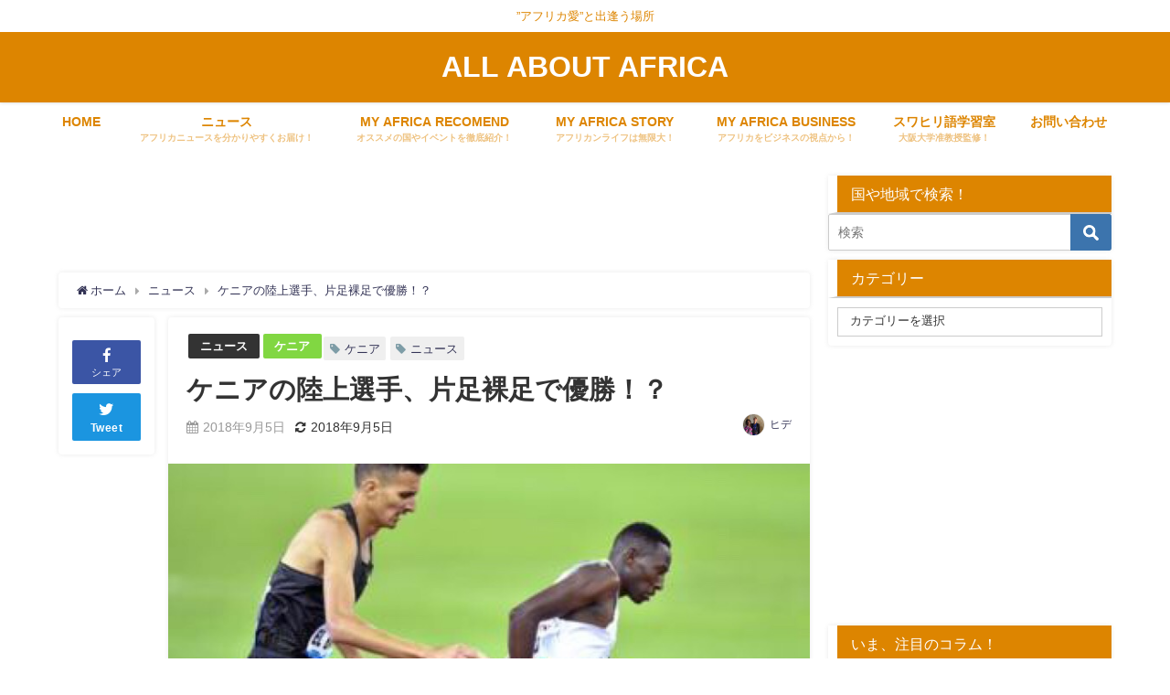

--- FILE ---
content_type: text/html; charset=UTF-8
request_url: https://all-about-africa.com/africanews-28/
body_size: 34705
content:
<!DOCTYPE html><html lang="ja"><head><meta charset="utf-8"><meta http-equiv="X-UA-Compatible" content="IE=edge"><meta name="viewport" content="width=device-width, initial-scale=1" /><meta name="description" content="こんにちは！！ひでです。 今日もざっくり1分でわかるアフリカニュースをお届けします。 今日のニュースはケニアから。 ケニアの陸上選手、片足裸足で優勝！？ ざっくり説明 スイスで行われている陸上のダイヤ"><meta name="thumbnail" content="https://all-about-africa.com/wp-content/uploads/2018/09/kipuruto-1-150x150.jpg" /><meta name="robots" content="archive, follow, index"><meta property="og:locale" content="ja_JP" /><meta property="og:title" content="ケニアの陸上選手、片足裸足で優勝！？" /><meta property="og:description" content="こんにちは！！ひでです。 今日もざっくり1分でわかるアフリカニュースをお届けします。 今日のニュースはケニアから。 ケニアの陸上選手、片足裸足で優勝！？ ざっくり説明 スイスで行われている陸上のダイヤ" /><meta property="og:type" content="article" /><meta property="og:url" content="https://all-about-africa.com/africanews-28/" /><meta property="og:image" content="https://all-about-africa.com/wp-content/uploads/2018/09/kipuruto-1.jpg" /><meta property="og:site_name" content="ALL ABOUT AFRICA" /><meta name="twitter:site" content="A_ABOUT_AFRICA" /><meta name="twitter:card" content="summary_large_image" /><meta name="twitter:title" content="ケニアの陸上選手、片足裸足で優勝！？" /><meta name="twitter:url" content="https://all-about-africa.com/africanews-28/" /><meta name="twitter:description" content="こんにちは！！ひでです。 今日もざっくり1分でわかるアフリカニュースをお届けします。 今日のニュースはケニアから。 ケニアの陸上選手、片足裸足で優勝！？ ざっくり説明 スイスで行われている陸上のダイヤ" /><meta name="twitter:image" content="https://all-about-africa.com/wp-content/uploads/2018/09/kipuruto-1.jpg" /><link rel="canonical" href="https://all-about-africa.com/africanews-28/"><link rel="shortcut icon" href="http://all-about-africa.com/wp-content/uploads/2018/02/144×144.png"> <!--[if IE]><link rel="shortcut icon" href="http://all-about-africa.com/wp-content/uploads/2018/02/144×144.png"> <![endif]--><link rel="apple-touch-icon" href="http://all-about-africa.com/wp-content/uploads/2018/02/144×144.png" /><title>ケニアの陸上選手、片足裸足で優勝！？ | ALL ABOUT AFRICA</title><meta name="description" content="こんにちは！！ひでです。 今日もざっくり1分でわかるアフリカニュースをお届けします。 今日のニュースはケニアか" /><meta name="robots" content="max-image-preview:large" /><meta name="author" content="ヒデ"/><meta name="keywords" content="セネガル,ニュース" /><link rel="canonical" href="https://all-about-africa.com/africanews-28/" /><meta name="generator" content="All in One SEO (AIOSEO) 4.9.3" />  <script defer src="https://www.googletagmanager.com/gtag/js?id=G-GJV4S1GWDP"></script> <script defer src="[data-uri]"></script> <meta property="og:locale" content="ja_JP" /><meta property="og:site_name" content="ALL ABOUT AFRICA" /><meta property="og:type" content="article" /><meta property="og:title" content="ケニアの陸上選手、片足裸足で優勝！？ | ALL ABOUT AFRICA" /><meta property="og:description" content="こんにちは！！ひでです。 今日もざっくり1分でわかるアフリカニュースをお届けします。 今日のニュースはケニアか" /><meta property="og:url" content="https://all-about-africa.com/africanews-28/" /><meta property="og:image" content="https://all-about-africa.com/wp-content/uploads/2018/09/kipuruto-1.jpg" /><meta property="og:image:secure_url" content="https://all-about-africa.com/wp-content/uploads/2018/09/kipuruto-1.jpg" /><meta property="og:image:width" content="746" /><meta property="og:image:height" content="484" /><meta property="article:published_time" content="2018-09-05T08:31:01+00:00" /><meta property="article:modified_time" content="2018-09-05T08:31:01+00:00" /><meta name="twitter:card" content="summary_large_image" /><meta name="twitter:site" content="@A_ABOUT_AFRICA" /><meta name="twitter:title" content="ケニアの陸上選手、片足裸足で優勝！？ | ALL ABOUT AFRICA" /><meta name="twitter:description" content="こんにちは！！ひでです。 今日もざっくり1分でわかるアフリカニュースをお届けします。 今日のニュースはケニアか" /><meta name="twitter:creator" content="@A_ABOUT_AFRICA" /><meta name="twitter:image" content="https://all-about-africa.com/wp-content/uploads/2018/09/kipuruto-1.jpg" /><meta name="twitter:label1" content="投稿者" /><meta name="twitter:data1" content="ヒデ" /> <script type="application/ld+json" class="aioseo-schema">{"@context":"https:\/\/schema.org","@graph":[{"@type":"Article","@id":"https:\/\/all-about-africa.com\/africanews-28\/#article","name":"\u30b1\u30cb\u30a2\u306e\u9678\u4e0a\u9078\u624b\u3001\u7247\u8db3\u88f8\u8db3\u3067\u512a\u52dd\uff01\uff1f | ALL ABOUT AFRICA","headline":"\u30b1\u30cb\u30a2\u306e\u9678\u4e0a\u9078\u624b\u3001\u7247\u8db3\u88f8\u8db3\u3067\u512a\u52dd\uff01\uff1f","author":{"@id":"https:\/\/all-about-africa.com\/author\/hide-nogaki\/#author"},"publisher":{"@id":"https:\/\/all-about-africa.com\/#organization"},"image":{"@type":"ImageObject","url":"https:\/\/all-about-africa.com\/wp-content\/uploads\/2018\/09\/kipuruto-1.jpg","width":746,"height":484},"datePublished":"2018-09-05T17:31:01+09:00","dateModified":"2018-09-05T17:31:01+09:00","inLanguage":"ja","mainEntityOfPage":{"@id":"https:\/\/all-about-africa.com\/africanews-28\/#webpage"},"isPartOf":{"@id":"https:\/\/all-about-africa.com\/africanews-28\/#webpage"},"articleSection":"\u30cb\u30e5\u30fc\u30b9, \u30b1\u30cb\u30a2, \u30b1\u30cb\u30a2, \u30cb\u30e5\u30fc\u30b9"},{"@type":"BreadcrumbList","@id":"https:\/\/all-about-africa.com\/africanews-28\/#breadcrumblist","itemListElement":[{"@type":"ListItem","@id":"https:\/\/all-about-africa.com#listItem","position":1,"name":"Home","item":"https:\/\/all-about-africa.com","nextItem":{"@type":"ListItem","@id":"https:\/\/all-about-africa.com\/category\/%e3%82%a2%e3%83%95%e3%83%aa%e3%82%ab%e5%85%a8%e4%bd%93\/#listItem","name":"\u30a2\u30d5\u30ea\u30ab\u5168\u4f53"}},{"@type":"ListItem","@id":"https:\/\/all-about-africa.com\/category\/%e3%82%a2%e3%83%95%e3%83%aa%e3%82%ab%e5%85%a8%e4%bd%93\/#listItem","position":2,"name":"\u30a2\u30d5\u30ea\u30ab\u5168\u4f53","item":"https:\/\/all-about-africa.com\/category\/%e3%82%a2%e3%83%95%e3%83%aa%e3%82%ab%e5%85%a8%e4%bd%93\/","nextItem":{"@type":"ListItem","@id":"https:\/\/all-about-africa.com\/category\/%e3%82%a2%e3%83%95%e3%83%aa%e3%82%ab%e5%85%a8%e4%bd%93\/%e6%9d%b1%e3%82%a2%e3%83%95%e3%83%aa%e3%82%ab\/#listItem","name":"\u25cf\u6771\u30a2\u30d5\u30ea\u30ab"},"previousItem":{"@type":"ListItem","@id":"https:\/\/all-about-africa.com#listItem","name":"Home"}},{"@type":"ListItem","@id":"https:\/\/all-about-africa.com\/category\/%e3%82%a2%e3%83%95%e3%83%aa%e3%82%ab%e5%85%a8%e4%bd%93\/%e6%9d%b1%e3%82%a2%e3%83%95%e3%83%aa%e3%82%ab\/#listItem","position":3,"name":"\u25cf\u6771\u30a2\u30d5\u30ea\u30ab","item":"https:\/\/all-about-africa.com\/category\/%e3%82%a2%e3%83%95%e3%83%aa%e3%82%ab%e5%85%a8%e4%bd%93\/%e6%9d%b1%e3%82%a2%e3%83%95%e3%83%aa%e3%82%ab\/","nextItem":{"@type":"ListItem","@id":"https:\/\/all-about-africa.com\/category\/%e3%82%a2%e3%83%95%e3%83%aa%e3%82%ab%e5%85%a8%e4%bd%93\/%e6%9d%b1%e3%82%a2%e3%83%95%e3%83%aa%e3%82%ab\/kenya\/#listItem","name":"\u30b1\u30cb\u30a2"},"previousItem":{"@type":"ListItem","@id":"https:\/\/all-about-africa.com\/category\/%e3%82%a2%e3%83%95%e3%83%aa%e3%82%ab%e5%85%a8%e4%bd%93\/#listItem","name":"\u30a2\u30d5\u30ea\u30ab\u5168\u4f53"}},{"@type":"ListItem","@id":"https:\/\/all-about-africa.com\/category\/%e3%82%a2%e3%83%95%e3%83%aa%e3%82%ab%e5%85%a8%e4%bd%93\/%e6%9d%b1%e3%82%a2%e3%83%95%e3%83%aa%e3%82%ab\/kenya\/#listItem","position":4,"name":"\u30b1\u30cb\u30a2","item":"https:\/\/all-about-africa.com\/category\/%e3%82%a2%e3%83%95%e3%83%aa%e3%82%ab%e5%85%a8%e4%bd%93\/%e6%9d%b1%e3%82%a2%e3%83%95%e3%83%aa%e3%82%ab\/kenya\/","nextItem":{"@type":"ListItem","@id":"https:\/\/all-about-africa.com\/africanews-28\/#listItem","name":"\u30b1\u30cb\u30a2\u306e\u9678\u4e0a\u9078\u624b\u3001\u7247\u8db3\u88f8\u8db3\u3067\u512a\u52dd\uff01\uff1f"},"previousItem":{"@type":"ListItem","@id":"https:\/\/all-about-africa.com\/category\/%e3%82%a2%e3%83%95%e3%83%aa%e3%82%ab%e5%85%a8%e4%bd%93\/%e6%9d%b1%e3%82%a2%e3%83%95%e3%83%aa%e3%82%ab\/#listItem","name":"\u25cf\u6771\u30a2\u30d5\u30ea\u30ab"}},{"@type":"ListItem","@id":"https:\/\/all-about-africa.com\/africanews-28\/#listItem","position":5,"name":"\u30b1\u30cb\u30a2\u306e\u9678\u4e0a\u9078\u624b\u3001\u7247\u8db3\u88f8\u8db3\u3067\u512a\u52dd\uff01\uff1f","previousItem":{"@type":"ListItem","@id":"https:\/\/all-about-africa.com\/category\/%e3%82%a2%e3%83%95%e3%83%aa%e3%82%ab%e5%85%a8%e4%bd%93\/%e6%9d%b1%e3%82%a2%e3%83%95%e3%83%aa%e3%82%ab\/kenya\/#listItem","name":"\u30b1\u30cb\u30a2"}}]},{"@type":"Organization","@id":"https:\/\/all-about-africa.com\/#organization","name":"ALL ABOUT AFRICA","description":"\u201d\u30a2\u30d5\u30ea\u30ab\u611b\u201d\u3068\u51fa\u9022\u3046\u5834\u6240","url":"https:\/\/all-about-africa.com\/","logo":{"@type":"ImageObject","url":"https:\/\/all-about-africa.com\/wp-content\/uploads\/2021\/07\/50a6826400b0d1971d85d02cbb39cf54.jpg","@id":"https:\/\/all-about-africa.com\/africanews-28\/#organizationLogo","width":301,"height":300},"image":{"@id":"https:\/\/all-about-africa.com\/africanews-28\/#organizationLogo"},"sameAs":["https:\/\/twitter.com\/A_ABOUT_AFRICA"]},{"@type":"Person","@id":"https:\/\/all-about-africa.com\/author\/hide-nogaki\/#author","url":"https:\/\/all-about-africa.com\/author\/hide-nogaki\/","name":"\u30d2\u30c7","image":{"@type":"ImageObject","@id":"https:\/\/all-about-africa.com\/africanews-28\/#authorImage","url":"https:\/\/secure.gravatar.com\/avatar\/a60fa111050dfdd11384d89246bca5f5?s=96&d=mm&r=g","width":96,"height":96,"caption":"\u30d2\u30c7"}},{"@type":"WebPage","@id":"https:\/\/all-about-africa.com\/africanews-28\/#webpage","url":"https:\/\/all-about-africa.com\/africanews-28\/","name":"\u30b1\u30cb\u30a2\u306e\u9678\u4e0a\u9078\u624b\u3001\u7247\u8db3\u88f8\u8db3\u3067\u512a\u52dd\uff01\uff1f | ALL ABOUT AFRICA","description":"\u3053\u3093\u306b\u3061\u306f\uff01\uff01\u3072\u3067\u3067\u3059\u3002 \u4eca\u65e5\u3082\u3056\u3063\u304f\u308a1\u5206\u3067\u308f\u304b\u308b\u30a2\u30d5\u30ea\u30ab\u30cb\u30e5\u30fc\u30b9\u3092\u304a\u5c4a\u3051\u3057\u307e\u3059\u3002 \u4eca\u65e5\u306e\u30cb\u30e5\u30fc\u30b9\u306f\u30b1\u30cb\u30a2\u304b","inLanguage":"ja","isPartOf":{"@id":"https:\/\/all-about-africa.com\/#website"},"breadcrumb":{"@id":"https:\/\/all-about-africa.com\/africanews-28\/#breadcrumblist"},"author":{"@id":"https:\/\/all-about-africa.com\/author\/hide-nogaki\/#author"},"creator":{"@id":"https:\/\/all-about-africa.com\/author\/hide-nogaki\/#author"},"image":{"@type":"ImageObject","url":"https:\/\/all-about-africa.com\/wp-content\/uploads\/2018\/09\/kipuruto-1.jpg","@id":"https:\/\/all-about-africa.com\/africanews-28\/#mainImage","width":746,"height":484},"primaryImageOfPage":{"@id":"https:\/\/all-about-africa.com\/africanews-28\/#mainImage"},"datePublished":"2018-09-05T17:31:01+09:00","dateModified":"2018-09-05T17:31:01+09:00"},{"@type":"WebSite","@id":"https:\/\/all-about-africa.com\/#website","url":"https:\/\/all-about-africa.com\/","name":"ALL ABOUT AFRICA","description":"\u201d\u30a2\u30d5\u30ea\u30ab\u611b\u201d\u3068\u51fa\u9022\u3046\u5834\u6240","inLanguage":"ja","publisher":{"@id":"https:\/\/all-about-africa.com\/#organization"}}]}</script> <link rel='dns-prefetch' href='//webfonts.xserver.jp' /><link rel='dns-prefetch' href='//secure.gravatar.com' /><link rel='dns-prefetch' href='//cdnjs.cloudflare.com' /><link rel='dns-prefetch' href='//s.w.org' /><link rel='dns-prefetch' href='//v0.wordpress.com' /><link rel='dns-prefetch' href='//c0.wp.com' /><link rel="alternate" type="application/rss+xml" title="ALL ABOUT AFRICA &raquo; フィード" href="https://all-about-africa.com/feed/" />  <script src="//www.googletagmanager.com/gtag/js?id=G-GJV4S1GWDP"  data-cfasync="false" data-wpfc-render="false" type="text/javascript" async></script> <script data-cfasync="false" data-wpfc-render="false" type="text/javascript">var mi_version = '9.11.1';
				var mi_track_user = true;
				var mi_no_track_reason = '';
								var MonsterInsightsDefaultLocations = {"page_location":"https:\/\/all-about-africa.com\/africanews-28\/"};
								if ( typeof MonsterInsightsPrivacyGuardFilter === 'function' ) {
					var MonsterInsightsLocations = (typeof MonsterInsightsExcludeQuery === 'object') ? MonsterInsightsPrivacyGuardFilter( MonsterInsightsExcludeQuery ) : MonsterInsightsPrivacyGuardFilter( MonsterInsightsDefaultLocations );
				} else {
					var MonsterInsightsLocations = (typeof MonsterInsightsExcludeQuery === 'object') ? MonsterInsightsExcludeQuery : MonsterInsightsDefaultLocations;
				}

								var disableStrs = [
										'ga-disable-G-GJV4S1GWDP',
									];

				/* Function to detect opted out users */
				function __gtagTrackerIsOptedOut() {
					for (var index = 0; index < disableStrs.length; index++) {
						if (document.cookie.indexOf(disableStrs[index] + '=true') > -1) {
							return true;
						}
					}

					return false;
				}

				/* Disable tracking if the opt-out cookie exists. */
				if (__gtagTrackerIsOptedOut()) {
					for (var index = 0; index < disableStrs.length; index++) {
						window[disableStrs[index]] = true;
					}
				}

				/* Opt-out function */
				function __gtagTrackerOptout() {
					for (var index = 0; index < disableStrs.length; index++) {
						document.cookie = disableStrs[index] + '=true; expires=Thu, 31 Dec 2099 23:59:59 UTC; path=/';
						window[disableStrs[index]] = true;
					}
				}

				if ('undefined' === typeof gaOptout) {
					function gaOptout() {
						__gtagTrackerOptout();
					}
				}
								window.dataLayer = window.dataLayer || [];

				window.MonsterInsightsDualTracker = {
					helpers: {},
					trackers: {},
				};
				if (mi_track_user) {
					function __gtagDataLayer() {
						dataLayer.push(arguments);
					}

					function __gtagTracker(type, name, parameters) {
						if (!parameters) {
							parameters = {};
						}

						if (parameters.send_to) {
							__gtagDataLayer.apply(null, arguments);
							return;
						}

						if (type === 'event') {
														parameters.send_to = monsterinsights_frontend.v4_id;
							var hookName = name;
							if (typeof parameters['event_category'] !== 'undefined') {
								hookName = parameters['event_category'] + ':' + name;
							}

							if (typeof MonsterInsightsDualTracker.trackers[hookName] !== 'undefined') {
								MonsterInsightsDualTracker.trackers[hookName](parameters);
							} else {
								__gtagDataLayer('event', name, parameters);
							}
							
						} else {
							__gtagDataLayer.apply(null, arguments);
						}
					}

					__gtagTracker('js', new Date());
					__gtagTracker('set', {
						'developer_id.dZGIzZG': true,
											});
					if ( MonsterInsightsLocations.page_location ) {
						__gtagTracker('set', MonsterInsightsLocations);
					}
										__gtagTracker('config', 'G-GJV4S1GWDP', {"forceSSL":"true","link_attribution":"true"} );
										window.gtag = __gtagTracker;										(function () {
						/* https://developers.google.com/analytics/devguides/collection/analyticsjs/ */
						/* ga and __gaTracker compatibility shim. */
						var noopfn = function () {
							return null;
						};
						var newtracker = function () {
							return new Tracker();
						};
						var Tracker = function () {
							return null;
						};
						var p = Tracker.prototype;
						p.get = noopfn;
						p.set = noopfn;
						p.send = function () {
							var args = Array.prototype.slice.call(arguments);
							args.unshift('send');
							__gaTracker.apply(null, args);
						};
						var __gaTracker = function () {
							var len = arguments.length;
							if (len === 0) {
								return;
							}
							var f = arguments[len - 1];
							if (typeof f !== 'object' || f === null || typeof f.hitCallback !== 'function') {
								if ('send' === arguments[0]) {
									var hitConverted, hitObject = false, action;
									if ('event' === arguments[1]) {
										if ('undefined' !== typeof arguments[3]) {
											hitObject = {
												'eventAction': arguments[3],
												'eventCategory': arguments[2],
												'eventLabel': arguments[4],
												'value': arguments[5] ? arguments[5] : 1,
											}
										}
									}
									if ('pageview' === arguments[1]) {
										if ('undefined' !== typeof arguments[2]) {
											hitObject = {
												'eventAction': 'page_view',
												'page_path': arguments[2],
											}
										}
									}
									if (typeof arguments[2] === 'object') {
										hitObject = arguments[2];
									}
									if (typeof arguments[5] === 'object') {
										Object.assign(hitObject, arguments[5]);
									}
									if ('undefined' !== typeof arguments[1].hitType) {
										hitObject = arguments[1];
										if ('pageview' === hitObject.hitType) {
											hitObject.eventAction = 'page_view';
										}
									}
									if (hitObject) {
										action = 'timing' === arguments[1].hitType ? 'timing_complete' : hitObject.eventAction;
										hitConverted = mapArgs(hitObject);
										__gtagTracker('event', action, hitConverted);
									}
								}
								return;
							}

							function mapArgs(args) {
								var arg, hit = {};
								var gaMap = {
									'eventCategory': 'event_category',
									'eventAction': 'event_action',
									'eventLabel': 'event_label',
									'eventValue': 'event_value',
									'nonInteraction': 'non_interaction',
									'timingCategory': 'event_category',
									'timingVar': 'name',
									'timingValue': 'value',
									'timingLabel': 'event_label',
									'page': 'page_path',
									'location': 'page_location',
									'title': 'page_title',
									'referrer' : 'page_referrer',
								};
								for (arg in args) {
																		if (!(!args.hasOwnProperty(arg) || !gaMap.hasOwnProperty(arg))) {
										hit[gaMap[arg]] = args[arg];
									} else {
										hit[arg] = args[arg];
									}
								}
								return hit;
							}

							try {
								f.hitCallback();
							} catch (ex) {
							}
						};
						__gaTracker.create = newtracker;
						__gaTracker.getByName = newtracker;
						__gaTracker.getAll = function () {
							return [];
						};
						__gaTracker.remove = noopfn;
						__gaTracker.loaded = true;
						window['__gaTracker'] = __gaTracker;
					})();
									} else {
										console.log("");
					(function () {
						function __gtagTracker() {
							return null;
						}

						window['__gtagTracker'] = __gtagTracker;
						window['gtag'] = __gtagTracker;
					})();
									}</script> <link rel='stylesheet'   href='https://all-about-africa.com/wp-content/plugins/japanese-font-for-tinymce/default-font-css.php?fn=Noto+Sans+Japanese&#038;ver=5.9.12&#038;theme=4.7.6'  media='all'><link rel='stylesheet'   href='https://all-about-africa.com/wp-includes/css/dist/block-library/style.min.css?ver=5.9.12&#038;theme=4.7.6'  media='all'><style id='wp-block-library-inline-css' type='text/css'>.has-text-align-justify{text-align:justify;}</style><link rel='stylesheet'   href='https://all-about-africa.com/wp-content/cache/autoptimize/autoptimize_single_8aeaa129c1f80e6e5dbaa329351d1482.php?ver=4.9.3&#038;theme=4.7.6'  media='all'><link rel='stylesheet'   href='https://all-about-africa.com/wp-includes/js/mediaelement/mediaelementplayer-legacy.min.css?ver=4.2.16&#038;theme=4.7.6'  media='all'><link rel='stylesheet'   href='https://all-about-africa.com/wp-includes/js/mediaelement/wp-mediaelement.min.css?ver=5.9.12&#038;theme=4.7.6'  media='all'><link rel='stylesheet'   href='https://all-about-africa.com/wp-includes/css/dist/components/style.min.css?ver=5.9.12&#038;theme=4.7.6'  media='all'><link rel='stylesheet'   href='https://all-about-africa.com/wp-includes/css/dist/block-editor/style.min.css?ver=5.9.12&#038;theme=4.7.6'  media='all'><link rel='stylesheet'   href='https://all-about-africa.com/wp-includes/css/dist/nux/style.min.css?ver=5.9.12&#038;theme=4.7.6'  media='all'><link rel='stylesheet'   href='https://all-about-africa.com/wp-includes/css/dist/reusable-blocks/style.min.css?ver=5.9.12&#038;theme=4.7.6'  media='all'><link rel='stylesheet'   href='https://all-about-africa.com/wp-includes/css/dist/editor/style.min.css?ver=5.9.12&#038;theme=4.7.6'  media='all'><link rel='stylesheet'   href='https://all-about-africa.com/wp-content/cache/autoptimize/autoptimize_single_f7fbeebf2bfbd7636ca91cda1a12c641.php?ver=5.9.12&#038;theme=4.7.6'  media='all'><style id='global-styles-inline-css' type='text/css'>body{--wp--preset--color--black: #000;--wp--preset--color--cyan-bluish-gray: #abb8c3;--wp--preset--color--white: #fff;--wp--preset--color--pale-pink: #f78da7;--wp--preset--color--vivid-red: #cf2e2e;--wp--preset--color--luminous-vivid-orange: #ff6900;--wp--preset--color--luminous-vivid-amber: #fcb900;--wp--preset--color--light-green-cyan: #7bdcb5;--wp--preset--color--vivid-green-cyan: #00d084;--wp--preset--color--pale-cyan-blue: #8ed1fc;--wp--preset--color--vivid-cyan-blue: #0693e3;--wp--preset--color--vivid-purple: #9b51e0;--wp--preset--color--light-blue: #70b8f1;--wp--preset--color--light-red: #ff8178;--wp--preset--color--light-green: #2ac113;--wp--preset--color--light-yellow: #ffe822;--wp--preset--color--light-orange: #ffa30d;--wp--preset--color--blue: #00f;--wp--preset--color--red: #f00;--wp--preset--color--purple: #674970;--wp--preset--color--gray: #ccc;--wp--preset--gradient--vivid-cyan-blue-to-vivid-purple: linear-gradient(135deg,rgba(6,147,227,1) 0%,rgb(155,81,224) 100%);--wp--preset--gradient--light-green-cyan-to-vivid-green-cyan: linear-gradient(135deg,rgb(122,220,180) 0%,rgb(0,208,130) 100%);--wp--preset--gradient--luminous-vivid-amber-to-luminous-vivid-orange: linear-gradient(135deg,rgba(252,185,0,1) 0%,rgba(255,105,0,1) 100%);--wp--preset--gradient--luminous-vivid-orange-to-vivid-red: linear-gradient(135deg,rgba(255,105,0,1) 0%,rgb(207,46,46) 100%);--wp--preset--gradient--very-light-gray-to-cyan-bluish-gray: linear-gradient(135deg,rgb(238,238,238) 0%,rgb(169,184,195) 100%);--wp--preset--gradient--cool-to-warm-spectrum: linear-gradient(135deg,rgb(74,234,220) 0%,rgb(151,120,209) 20%,rgb(207,42,186) 40%,rgb(238,44,130) 60%,rgb(251,105,98) 80%,rgb(254,248,76) 100%);--wp--preset--gradient--blush-light-purple: linear-gradient(135deg,rgb(255,206,236) 0%,rgb(152,150,240) 100%);--wp--preset--gradient--blush-bordeaux: linear-gradient(135deg,rgb(254,205,165) 0%,rgb(254,45,45) 50%,rgb(107,0,62) 100%);--wp--preset--gradient--luminous-dusk: linear-gradient(135deg,rgb(255,203,112) 0%,rgb(199,81,192) 50%,rgb(65,88,208) 100%);--wp--preset--gradient--pale-ocean: linear-gradient(135deg,rgb(255,245,203) 0%,rgb(182,227,212) 50%,rgb(51,167,181) 100%);--wp--preset--gradient--electric-grass: linear-gradient(135deg,rgb(202,248,128) 0%,rgb(113,206,126) 100%);--wp--preset--gradient--midnight: linear-gradient(135deg,rgb(2,3,129) 0%,rgb(40,116,252) 100%);--wp--preset--duotone--dark-grayscale: url('#wp-duotone-dark-grayscale');--wp--preset--duotone--grayscale: url('#wp-duotone-grayscale');--wp--preset--duotone--purple-yellow: url('#wp-duotone-purple-yellow');--wp--preset--duotone--blue-red: url('#wp-duotone-blue-red');--wp--preset--duotone--midnight: url('#wp-duotone-midnight');--wp--preset--duotone--magenta-yellow: url('#wp-duotone-magenta-yellow');--wp--preset--duotone--purple-green: url('#wp-duotone-purple-green');--wp--preset--duotone--blue-orange: url('#wp-duotone-blue-orange');--wp--preset--font-size--small: 13px;--wp--preset--font-size--medium: 20px;--wp--preset--font-size--large: 36px;--wp--preset--font-size--x-large: 42px;}.has-black-color{color: var(--wp--preset--color--black) !important;}.has-cyan-bluish-gray-color{color: var(--wp--preset--color--cyan-bluish-gray) !important;}.has-white-color{color: var(--wp--preset--color--white) !important;}.has-pale-pink-color{color: var(--wp--preset--color--pale-pink) !important;}.has-vivid-red-color{color: var(--wp--preset--color--vivid-red) !important;}.has-luminous-vivid-orange-color{color: var(--wp--preset--color--luminous-vivid-orange) !important;}.has-luminous-vivid-amber-color{color: var(--wp--preset--color--luminous-vivid-amber) !important;}.has-light-green-cyan-color{color: var(--wp--preset--color--light-green-cyan) !important;}.has-vivid-green-cyan-color{color: var(--wp--preset--color--vivid-green-cyan) !important;}.has-pale-cyan-blue-color{color: var(--wp--preset--color--pale-cyan-blue) !important;}.has-vivid-cyan-blue-color{color: var(--wp--preset--color--vivid-cyan-blue) !important;}.has-vivid-purple-color{color: var(--wp--preset--color--vivid-purple) !important;}.has-black-background-color{background-color: var(--wp--preset--color--black) !important;}.has-cyan-bluish-gray-background-color{background-color: var(--wp--preset--color--cyan-bluish-gray) !important;}.has-white-background-color{background-color: var(--wp--preset--color--white) !important;}.has-pale-pink-background-color{background-color: var(--wp--preset--color--pale-pink) !important;}.has-vivid-red-background-color{background-color: var(--wp--preset--color--vivid-red) !important;}.has-luminous-vivid-orange-background-color{background-color: var(--wp--preset--color--luminous-vivid-orange) !important;}.has-luminous-vivid-amber-background-color{background-color: var(--wp--preset--color--luminous-vivid-amber) !important;}.has-light-green-cyan-background-color{background-color: var(--wp--preset--color--light-green-cyan) !important;}.has-vivid-green-cyan-background-color{background-color: var(--wp--preset--color--vivid-green-cyan) !important;}.has-pale-cyan-blue-background-color{background-color: var(--wp--preset--color--pale-cyan-blue) !important;}.has-vivid-cyan-blue-background-color{background-color: var(--wp--preset--color--vivid-cyan-blue) !important;}.has-vivid-purple-background-color{background-color: var(--wp--preset--color--vivid-purple) !important;}.has-black-border-color{border-color: var(--wp--preset--color--black) !important;}.has-cyan-bluish-gray-border-color{border-color: var(--wp--preset--color--cyan-bluish-gray) !important;}.has-white-border-color{border-color: var(--wp--preset--color--white) !important;}.has-pale-pink-border-color{border-color: var(--wp--preset--color--pale-pink) !important;}.has-vivid-red-border-color{border-color: var(--wp--preset--color--vivid-red) !important;}.has-luminous-vivid-orange-border-color{border-color: var(--wp--preset--color--luminous-vivid-orange) !important;}.has-luminous-vivid-amber-border-color{border-color: var(--wp--preset--color--luminous-vivid-amber) !important;}.has-light-green-cyan-border-color{border-color: var(--wp--preset--color--light-green-cyan) !important;}.has-vivid-green-cyan-border-color{border-color: var(--wp--preset--color--vivid-green-cyan) !important;}.has-pale-cyan-blue-border-color{border-color: var(--wp--preset--color--pale-cyan-blue) !important;}.has-vivid-cyan-blue-border-color{border-color: var(--wp--preset--color--vivid-cyan-blue) !important;}.has-vivid-purple-border-color{border-color: var(--wp--preset--color--vivid-purple) !important;}.has-vivid-cyan-blue-to-vivid-purple-gradient-background{background: var(--wp--preset--gradient--vivid-cyan-blue-to-vivid-purple) !important;}.has-light-green-cyan-to-vivid-green-cyan-gradient-background{background: var(--wp--preset--gradient--light-green-cyan-to-vivid-green-cyan) !important;}.has-luminous-vivid-amber-to-luminous-vivid-orange-gradient-background{background: var(--wp--preset--gradient--luminous-vivid-amber-to-luminous-vivid-orange) !important;}.has-luminous-vivid-orange-to-vivid-red-gradient-background{background: var(--wp--preset--gradient--luminous-vivid-orange-to-vivid-red) !important;}.has-very-light-gray-to-cyan-bluish-gray-gradient-background{background: var(--wp--preset--gradient--very-light-gray-to-cyan-bluish-gray) !important;}.has-cool-to-warm-spectrum-gradient-background{background: var(--wp--preset--gradient--cool-to-warm-spectrum) !important;}.has-blush-light-purple-gradient-background{background: var(--wp--preset--gradient--blush-light-purple) !important;}.has-blush-bordeaux-gradient-background{background: var(--wp--preset--gradient--blush-bordeaux) !important;}.has-luminous-dusk-gradient-background{background: var(--wp--preset--gradient--luminous-dusk) !important;}.has-pale-ocean-gradient-background{background: var(--wp--preset--gradient--pale-ocean) !important;}.has-electric-grass-gradient-background{background: var(--wp--preset--gradient--electric-grass) !important;}.has-midnight-gradient-background{background: var(--wp--preset--gradient--midnight) !important;}.has-small-font-size{font-size: var(--wp--preset--font-size--small) !important;}.has-medium-font-size{font-size: var(--wp--preset--font-size--medium) !important;}.has-large-font-size{font-size: var(--wp--preset--font-size--large) !important;}.has-x-large-font-size{font-size: var(--wp--preset--font-size--x-large) !important;}</style><link rel='stylesheet'   href='https://all-about-africa.com/wp-content/cache/autoptimize/autoptimize_single_e6fae855021a88a0067fcc58121c594f.php?ver=5.6.4&#038;theme=4.7.6'  media='all'><link rel='stylesheet'   href='https://all-about-africa.com/wp-content/cache/autoptimize/autoptimize_single_561043f50057fcc017124414d90cbb02.php?ver=5.9.12&#038;theme=4.7.6'  media='all'><link rel='stylesheet'   href='https://all-about-africa.com/wp-content/cache/autoptimize/autoptimize_single_47c53c6ddea8675d3514d99fe66dd2e6.php?ver=4.1.3&#038;theme=4.7.6'  media='all'><link rel='stylesheet'   href='https://all-about-africa.com/wp-content/cache/autoptimize/autoptimize_single_cff4a50b569f9d814cfe56378d2d03f7.php?ver=5.5.1&#038;theme=4.7.6'  media='all'><link rel='stylesheet'   href='https://all-about-africa.com/wp-content/themes/diver/style.min.css?ver=5.9.12&#038;theme=4.7.6'  media='all'><link rel='stylesheet'   href='https://all-about-africa.com/wp-content/cache/autoptimize/autoptimize_single_d598d72c10b2ff53dd18843201044574.php?theme=4.7.6'  media='all'><link rel='stylesheet'   href='https://all-about-africa.com/wp-content/themes/diver/lib/functions/editor/gutenberg/blocks.min.css?ver=5.9.12&#038;theme=4.7.6'  media='all'><link rel='stylesheet'   href='https://all-about-africa.com/wp-content/cache/autoptimize/autoptimize_single_65412aff3e6e876c1c5b2ae6637a7413.php?ver=11.4.2&#038;theme=4.7.6'  media='all'> <script defer src='https://all-about-africa.com/wp-includes/js/jquery/jquery.min.js?ver=3.6.0&#038;theme=4.7.6' id='jquery-core-js'></script> <script defer src='https://all-about-africa.com/wp-includes/js/jquery/jquery-migrate.min.js?ver=3.3.2&#038;theme=4.7.6' id='jquery-migrate-js'></script> <script defer src='//webfonts.xserver.jp/js/xserver.js?ver=1.2.4' id='typesquare_std-js'></script> <script defer src='https://all-about-africa.com/wp-content/plugins/google-analytics-for-wordpress/assets/js/frontend-gtag.min.js?ver=9.11.1&#038;theme=4.7.6' id='monsterinsights-frontend-script-js'></script> <script data-cfasync="false" data-wpfc-render="false" type="text/javascript" id='monsterinsights-frontend-script-js-extra'>var monsterinsights_frontend = {"js_events_tracking":"true","download_extensions":"doc,pdf,ppt,zip,xls,docx,pptx,xlsx","inbound_paths":"[{\"path\":\"\\\/go\\\/\",\"label\":\"affiliate\"},{\"path\":\"\\\/recommend\\\/\",\"label\":\"affiliate\"}]","home_url":"https:\/\/all-about-africa.com","hash_tracking":"false","v4_id":"G-GJV4S1GWDP"};</script> <script type='application/json' id='wpp-json'>{"sampling_active":0,"sampling_rate":100,"ajax_url":"https:\/\/all-about-africa.com\/wp-json\/wordpress-popular-posts\/v1\/popular-posts","api_url":"https:\/\/all-about-africa.com\/wp-json\/wordpress-popular-posts","ID":5403,"token":"b03198be82","lang":0,"debug":0}</script> <script defer src='https://all-about-africa.com/wp-content/plugins/wordpress-popular-posts/assets/js/wpp.min.js?ver=5.5.1&#038;theme=4.7.6' id='wpp-js-js'></script> <link rel="https://api.w.org/" href="https://all-about-africa.com/wp-json/" /><link rel="alternate" type="application/json" href="https://all-about-africa.com/wp-json/wp/v2/posts/5403" /><link rel="EditURI" type="application/rsd+xml" title="RSD" href="https://all-about-africa.com/xmlrpc.php?rsd" /><link rel="wlwmanifest" type="application/wlwmanifest+xml" href="https://all-about-africa.com/wp-includes/wlwmanifest.xml" /><meta name="generator" content="WordPress 5.9.12" /><link rel='shortlink' href='https://wp.me/p9EWnV-1p9' /><link rel="alternate" type="application/json+oembed" href="https://all-about-africa.com/wp-json/oembed/1.0/embed?url=https%3A%2F%2Fall-about-africa.com%2Fafricanews-28%2F" /><link rel="alternate" type="text/xml+oembed" href="https://all-about-africa.com/wp-json/oembed/1.0/embed?url=https%3A%2F%2Fall-about-africa.com%2Fafricanews-28%2F&#038;format=xml" /><link rel="preconnect" href="https://fonts.googleapis.com"><link rel="preconnect" href="https://fonts.gstatic.com"> <script defer src="[data-uri]"></script> <link rel="stylesheet" href="https://all-about-africa.com/wp-content/cache/autoptimize/autoptimize_single_fbbbb238646441cd0e9848538c8c42b9.php?version=3.6.4" /><style id="wpp-loading-animation-styles">@-webkit-keyframes bgslide{from{background-position-x:0}to{background-position-x:-200%}}@keyframes bgslide{from{background-position-x:0}to{background-position-x:-200%}}.wpp-widget-placeholder,.wpp-widget-block-placeholder{margin:0 auto;width:60px;height:3px;background:#dd3737;background:linear-gradient(90deg,#dd3737 0%,#571313 10%,#dd3737 100%);background-size:200% auto;border-radius:3px;-webkit-animation:bgslide 1s infinite linear;animation:bgslide 1s infinite linear}</style><style>img#wpstats{display:none}</style> <script>(function(i,s,o,g,r,a,m){i['GoogleAnalyticsObject']=r;i[r]=i[r]||function(){(i[r].q=i[r].q||[]).push(arguments)},i[r].l=1*new Date();a=s.createElement(o),m=s.getElementsByTagName(o)[0];a.async=1;a.src=g;m.parentNode.insertBefore(a,m)})(window,document,'script','//www.google-analytics.com/analytics.js','ga');ga('create',"G-GJV4S1GWDP",'auto');ga('send','pageview');</script> <script type="application/ld+json">{
            "@context" : "http://schema.org",
            "@type" : "Article",
            "mainEntityOfPage":{ 
                  "@type":"WebPage", 
                  "@id":"https://all-about-africa.com/africanews-28/" 
                }, 
            "headline" : "ケニアの陸上選手、片足裸足で優勝！？",
            "author" : {
                 "@type" : "Person",
                 "name" : "ヒデ",
                 "url" : "https://all-about-africa.com/author/hide-nogaki/"
                 },
            "datePublished" : "2018-09-05T17:31:01+0900",
            "dateModified" : "2018-09-05T17:31:01+0900",
            "image" : {
                 "@type" : "ImageObject",
                 "url" : "https://all-about-africa.com/wp-content/uploads/2018/09/kipuruto-1.jpg",
                 "width" : "746",
                 "height" : "484"
                 },
            "articleSection" : "ニュース",
            "url" : "https://all-about-africa.com/africanews-28/",
            "publisher" : {
               "@type" : "Organization",
               "name" : "ALL ABOUT AFRICA"
              },
            "logo" : {
                 "@type" : "ImageObject",
                 "url" : ""}
            },
            "description" : "こんにちは！！ひでです。 今日もざっくり1分でわかるアフリカニュースをお届けします。 今日のニュースはケニアから。 ケニアの陸上選手、片足裸足で優勝！？ ざっくり説明 スイスで行われている陸上のダイヤ"}</script><style>body{background-image:url()}</style><style>#onlynav ul li,#nav_fixed #nav ul li,.header-logo #nav ul ul{perspective:300px}#onlynav ul ul,#nav_fixed #nav ul ul,.header-logo #nav ul ul{visibility:hidden;opacity:0;transition:.3s ease-in-out;transform:rotateX(-90deg) rotateY(0);transform-origin:0}#onlynav ul ul li,#nav_fixed #nav ul ul li,.header-logo #nav ul ul li{perspective:1500px}#onlynav ul ul ul,#nav_fixed #nav ul ul ul,.header-logo #nav ul ul ul{transform:rotateX(0) rotateY(-90deg)}#onlynav ul li:hover>ul,#nav_fixed #nav ul li:hover>ul,.header-logo #nav ul li:hover>ul{visibility:visible;opacity:1;transform:rotateX(0) rotateY(0)}</style><style>body{background-color:#fff;color:#333}a{color:#335}a:hover{color:#6495ED}.content{color:#000}.content a{color:#6f97bc}.content a:hover{color:#6495ED}.header-wrap,#header ul.sub-menu,#header ul.children,#scrollnav,.description_sp{background:#dd8500;color:#fff}.header-wrap a,#scrollnav a,div.logo_title{color:#fff}.header-wrap a:hover,div.logo_title:hover{color:#c9c9c9}.drawer-nav-btn span{background-color:#fff}.drawer-nav-btn:before,.drawer-nav-btn:after{border-color:#fff}#scrollnav ul li a{background:rgba(255,255,255,.8);color:#505050}.header_small_menu{background:#fff;color:#dd8500}.header_small_menu a{color:#dd8500}.header_small_menu a:hover{color:#ddd1b8}#nav_fixed.fixed,#nav_fixed #nav ul ul{background:#dd8500;color:#333}#nav_fixed.fixed a,#nav_fixed .logo_title{color:#fff}#nav_fixed.fixed a:hover{color:#fff}#nav_fixed .drawer-nav-btn:before,#nav_fixed .drawer-nav-btn:after{border-color:#fff}#nav_fixed .drawer-nav-btn span{background-color:#fff}#onlynav{background:#fff;color:#dd8500}#onlynav ul li a{color:#dd8500}#onlynav ul ul.sub-menu{background:#fff}#onlynav div>ul>li>a:before{border-color:#dd8500}#onlynav ul>li:hover>a:hover,#onlynav ul>li:hover>a,#onlynav ul>li:hover li:hover>a,#onlynav ul li:hover ul li ul li:hover>a{background:#dd8500;color:#fff}#onlynav ul li ul li ul:before{border-left-color:#fff}#onlynav ul li:last-child ul li ul:before{border-right-color:#fff}#bigfooter{background:#fff;color:#333}#bigfooter a{color:#dd8500}#bigfooter a:hover{color:#6495ED}#footer{background:#dd8500;color:#fff}#footer a{color:#335}#footer a:hover{color:#6495ED}#sidebar .widget{background:#fff;color:#333}#sidebar .widget a{color:#0066bf}#sidebar .widget a:hover{color:#6495ED}.post-box-contents,#main-wrap #pickup_posts_container img,.hentry,#single-main .post-sub,.navigation,.single_thumbnail,.in_loop,#breadcrumb,.pickup-cat-list,.maintop-widget,.mainbottom-widget,#share_plz,.sticky-post-box,.catpage_content_wrap,.cat-post-main{background:#fff}.post-box{border-color:#eee}.drawer_content_title,.searchbox_content_title{background:#eee;color:#333}.drawer-nav,#header_search{background:#fff}.drawer-nav,.drawer-nav a,#header_search,#header_search a{color:#000}#footer_sticky_menu{background:rgba(255,255,255,.8)}.footermenu_col{background:rgba(255,255,255,.8);color:#333}a.page-numbers{background:#afafaf;color:#fff}.pagination .current{background:#607d8b;color:#fff}</style><style>@media screen and (min-width:1201px){#main-wrap,.header-wrap .header-logo,.header_small_content,.bigfooter_wrap,.footer_content,.container_top_widget,.container_bottom_widget{width:90%}}@media screen and (max-width:1200px){#main-wrap,.header-wrap .header-logo,.header_small_content,.bigfooter_wrap,.footer_content,.container_top_widget,.container_bottom_widget{width:96%}}@media screen and (max-width:768px){#main-wrap,.header-wrap .header-logo,.header_small_content,.bigfooter_wrap,.footer_content,.container_top_widget,.container_bottom_widget{width:100%}}@media screen and (min-width:960px){#sidebar{width:310px}}</style><style>@media screen and (min-width:1201px){#main-wrap{width:90%}}@media screen and (max-width:1200px){#main-wrap{width:96%}}</style><style type="text/css">.broken_link, a.broken_link {
	text-decoration: line-through;
}</style><meta name="twitter:widgets:link-color" content="#000000" /><meta name="twitter:widgets:border-color" content="#000000" /><meta name="twitter:partner" content="tfwp" /><link rel="icon" href="https://all-about-africa.com/wp-content/uploads/2018/02/cropped-55344-32x32.jpg" sizes="32x32" /><link rel="icon" href="https://all-about-africa.com/wp-content/uploads/2018/02/cropped-55344-192x192.jpg" sizes="192x192" /><link rel="apple-touch-icon" href="https://all-about-africa.com/wp-content/uploads/2018/02/cropped-55344-180x180.jpg" /><meta name="msapplication-TileImage" content="https://all-about-africa.com/wp-content/uploads/2018/02/cropped-55344-270x270.jpg" /><meta name="twitter:card" content="summary" /><meta name="twitter:title" content="ケニアの陸上選手、片足裸足で優勝！？" /><meta name="twitter:site" content="@A_ABOUT_AFRICA" /><meta name="twitter:description" content="こんにちは！！ひでです。 今日もざっくり1分でわかるアフリカニュースをお届けします。 今日のニュースはケニアから。 ケニアの陸上選手、片足裸足で優勝！？ ざっくり説明 スイスで行われている陸上のダイヤモンドリーグの300&hellip;" /><meta name="twitter:image" content="https://all-about-africa.com/wp-content/uploads/2018/09/kipuruto-1.jpg" /><style type="text/css" id="wp-custom-css">@media screen and (min-width:1100px) and (max-width:1220px) {
	.header-logo #nav ul li a, #nav.onlynav ul li a, 
	#nav_fixed #nav ul li a{
		font-size:0.6em;
	}
} 

@media screen and (min-width:960px) and (max-width:1100px) {
	.header-logo #nav ul li a, #nav.onlynav ul li a, 
	#nav_fixed #nav ul li a{
		font-size:0.4em;
	}
}</style><style id="egf-frontend-styles" type="text/css">p {} h1 {} h2 {} h3 {} h4 {} h5 {} h6 {}</style> <script defer src="https://www.youtube.com/iframe_api"></script> </head><body itemscope="itemscope" itemtype="http://schema.org/WebPage" class="post-template-default single single-post postid-5403 single-format-standard wp-embed-responsive"><div id="container"><div id="header" class="clearfix"><header class="header-wrap" role="banner" itemscope="itemscope" itemtype="http://schema.org/WPHeader"><div class="header_small_menu clearfix"><div class="header_small_content"><div id="description">”アフリカ愛”と出逢う場所</div><nav class="header_small_menu_right" role="navigation" itemscope="itemscope" itemtype="http://scheme.org/SiteNavigationElement"><div class="menu-%e3%83%9f%e3%83%8b%e3%83%98%e3%83%83%e3%83%80%e3%83%bc%e3%83%a1%e3%83%8b%e3%83%a5%e3%83%bc-container"><ul id="menu-%e3%83%9f%e3%83%8b%e3%83%98%e3%83%83%e3%83%80%e3%83%bc%e3%83%a1%e3%83%8b%e3%83%a5%e3%83%bc" class="menu"><li id="menu-item-358" class="menu-item menu-item-type-custom menu-item-object-custom menu-item-358"><a href="http://all-about-africa.com/release/">管理人情報</a></li><li id="menu-item-28" class="menu-item menu-item-type-post_type menu-item-object-page menu-item-28"><a href="https://all-about-africa.com/?page_id=2">問い合わせ</a></li></ul></div></nav></div></div><div class="header-logo clearfix"><div class="drawer-nav-btn-wrap"><span class="drawer-nav-btn"><span></span></span></div><div id="logo"> <a href="https://all-about-africa.com/"><div class="logo_title">ALL ABOUT AFRICA</div> </a></div></div></header><nav id="scrollnav" class="inline-nospace" role="navigation" itemscope="itemscope" itemtype="http://scheme.org/SiteNavigationElement"><div class="menu-%e3%83%a1%e3%82%a4%e3%83%b3%e3%83%a1%e3%83%8b%e3%83%a5%e3%83%bc-container"><ul id="scroll-menu"><li id="menu-item-125" class="menu-item menu-item-type-custom menu-item-object-custom menu-item-home menu-item-125"><a href="http://all-about-africa.com">HOME</a></li><li id="menu-item-641" class="menu-item menu-item-type-taxonomy menu-item-object-category current-post-ancestor current-menu-parent current-post-parent menu-item-641"><a href="https://all-about-africa.com/category/news/"><div class="menu_title">ニュース</div><div class="menu_desc">アフリカニュースを分かりやすくお届け！</div></a></li><li id="menu-item-2738" class="menu-item menu-item-type-taxonomy menu-item-object-category menu-item-has-children menu-item-2738"><a href="https://all-about-africa.com/category/my-africa-recomend/"><div class="menu_title">MY AFRICA RECOMEND</div><div class="menu_desc">オススメの国やイベントを徹底紹介！</div></a><ul class="sub-menu"><li id="menu-item-2739" class="menu-item menu-item-type-custom menu-item-object-custom menu-item-2739"><a href="http://all-about-africa.com/category/my-africa-recomend/5minutes-africa/">5分で読めるアフリカの全て</a></li></ul></li><li id="menu-item-405" class="menu-item menu-item-type-taxonomy menu-item-object-category menu-item-has-children menu-item-405"><a href="https://all-about-africa.com/category/my-africa-story/"><div class="menu_title">MY AFRICA STORY</div><div class="menu_desc">アフリカンライフは無限大！</div></a><ul class="sub-menu"><li id="menu-item-653" class="menu-item menu-item-type-taxonomy menu-item-object-category menu-item-653"><a href="https://all-about-africa.com/category/my-africa-story/kokoseidatte/">高校生だってアフリカに！</a></li></ul></li><li id="menu-item-553" class="menu-item menu-item-type-taxonomy menu-item-object-category menu-item-553"><a href="https://all-about-africa.com/category/my-africa-business/"><div class="menu_title">MY AFRICA BUSINESS</div><div class="menu_desc">アフリカをビジネスの視点から！</div></a></li><li id="menu-item-406" class="menu-item menu-item-type-taxonomy menu-item-object-category menu-item-406"><a href="https://all-about-africa.com/category/swahili-study/"><div class="menu_title">スワヒリ語学習室</div><div class="menu_desc">大阪大学准教授監修！</div></a></li><li id="menu-item-23203" class="menu-item menu-item-type-post_type menu-item-object-page menu-item-23203"><a href="https://all-about-africa.com/contact/">お問い合わせ</a></li></ul></div></nav><div id="nav_fixed"><div class="header-logo clearfix"><div class="drawer-nav-btn-wrap"><span class="drawer-nav-btn"><span></span></span></div><div class="logo clearfix"> <a href="https://all-about-africa.com/"><div class="logo_title">ALL ABOUT AFRICA</div> </a></div><nav id="nav" role="navigation" itemscope="itemscope" itemtype="http://scheme.org/SiteNavigationElement"><div class="menu-%e3%83%a1%e3%82%a4%e3%83%b3%e3%83%a1%e3%83%8b%e3%83%a5%e3%83%bc-container"><ul id="fixnavul" class="menu"><li class="menu-item menu-item-type-custom menu-item-object-custom menu-item-home menu-item-125"><a href="http://all-about-africa.com">HOME</a></li><li class="menu-item menu-item-type-taxonomy menu-item-object-category current-post-ancestor current-menu-parent current-post-parent menu-item-641"><a href="https://all-about-africa.com/category/news/"><div class="menu_title">ニュース</div><div class="menu_desc">アフリカニュースを分かりやすくお届け！</div></a></li><li class="menu-item menu-item-type-taxonomy menu-item-object-category menu-item-has-children menu-item-2738"><a href="https://all-about-africa.com/category/my-africa-recomend/"><div class="menu_title">MY AFRICA RECOMEND</div><div class="menu_desc">オススメの国やイベントを徹底紹介！</div></a><ul class="sub-menu"><li class="menu-item menu-item-type-custom menu-item-object-custom menu-item-2739"><a href="http://all-about-africa.com/category/my-africa-recomend/5minutes-africa/">5分で読めるアフリカの全て</a></li></ul></li><li class="menu-item menu-item-type-taxonomy menu-item-object-category menu-item-has-children menu-item-405"><a href="https://all-about-africa.com/category/my-africa-story/"><div class="menu_title">MY AFRICA STORY</div><div class="menu_desc">アフリカンライフは無限大！</div></a><ul class="sub-menu"><li class="menu-item menu-item-type-taxonomy menu-item-object-category menu-item-653"><a href="https://all-about-africa.com/category/my-africa-story/kokoseidatte/">高校生だってアフリカに！</a></li></ul></li><li class="menu-item menu-item-type-taxonomy menu-item-object-category menu-item-553"><a href="https://all-about-africa.com/category/my-africa-business/"><div class="menu_title">MY AFRICA BUSINESS</div><div class="menu_desc">アフリカをビジネスの視点から！</div></a></li><li class="menu-item menu-item-type-taxonomy menu-item-object-category menu-item-406"><a href="https://all-about-africa.com/category/swahili-study/"><div class="menu_title">スワヒリ語学習室</div><div class="menu_desc">大阪大学准教授監修！</div></a></li><li class="menu-item menu-item-type-post_type menu-item-object-page menu-item-23203"><a href="https://all-about-africa.com/contact/">お問い合わせ</a></li></ul></div></nav></div></div><nav id="onlynav" class="onlynav" role="navigation" itemscope="itemscope" itemtype="http://scheme.org/SiteNavigationElement"><div class="menu-%e3%83%a1%e3%82%a4%e3%83%b3%e3%83%a1%e3%83%8b%e3%83%a5%e3%83%bc-container"><ul id="onlynavul" class="menu"><li class="menu-item menu-item-type-custom menu-item-object-custom menu-item-home menu-item-125"><a href="http://all-about-africa.com">HOME</a></li><li class="menu-item menu-item-type-taxonomy menu-item-object-category current-post-ancestor current-menu-parent current-post-parent menu-item-641"><a href="https://all-about-africa.com/category/news/"><div class="menu_title">ニュース</div><div class="menu_desc">アフリカニュースを分かりやすくお届け！</div></a></li><li class="menu-item menu-item-type-taxonomy menu-item-object-category menu-item-has-children menu-item-2738"><a href="https://all-about-africa.com/category/my-africa-recomend/"><div class="menu_title">MY AFRICA RECOMEND</div><div class="menu_desc">オススメの国やイベントを徹底紹介！</div></a><ul class="sub-menu"><li class="menu-item menu-item-type-custom menu-item-object-custom menu-item-2739"><a href="http://all-about-africa.com/category/my-africa-recomend/5minutes-africa/">5分で読めるアフリカの全て</a></li></ul></li><li class="menu-item menu-item-type-taxonomy menu-item-object-category menu-item-has-children menu-item-405"><a href="https://all-about-africa.com/category/my-africa-story/"><div class="menu_title">MY AFRICA STORY</div><div class="menu_desc">アフリカンライフは無限大！</div></a><ul class="sub-menu"><li class="menu-item menu-item-type-taxonomy menu-item-object-category menu-item-653"><a href="https://all-about-africa.com/category/my-africa-story/kokoseidatte/">高校生だってアフリカに！</a></li></ul></li><li class="menu-item menu-item-type-taxonomy menu-item-object-category menu-item-553"><a href="https://all-about-africa.com/category/my-africa-business/"><div class="menu_title">MY AFRICA BUSINESS</div><div class="menu_desc">アフリカをビジネスの視点から！</div></a></li><li class="menu-item menu-item-type-taxonomy menu-item-object-category menu-item-406"><a href="https://all-about-africa.com/category/swahili-study/"><div class="menu_title">スワヒリ語学習室</div><div class="menu_desc">大阪大学准教授監修！</div></a></li><li class="menu-item menu-item-type-post_type menu-item-object-page menu-item-23203"><a href="https://all-about-africa.com/contact/">お問い合わせ</a></li></ul></div></nav></div><div class="d_sp"></div><div id="main-wrap"><main id="single-main"  style="float:left;margin-right:-330px;padding-right:330px;" role="main"><div class="clearfix diver_widget_adarea"><div class="diver_widget_adlabel"></div><div class="diver_ad"><script async src="//pagead2.googlesyndication.com/pagead/js/adsbygoogle.js"></script>  <ins class="adsbygoogle"
 style="display:inline-block;width:970px;height:90px"
 data-ad-client="ca-pub-1342570857816457"
 data-ad-slot="7697645242"></ins> <script>(adsbygoogle = window.adsbygoogle || []).push({});</script></div></div><ul id="breadcrumb" itemscope itemtype="http://schema.org/BreadcrumbList"><li itemprop="itemListElement" itemscope itemtype="http://schema.org/ListItem"><a href="https://all-about-africa.com/" itemprop="item"><span itemprop="name"><i class="fa fa-home" aria-hidden="true"></i> ホーム</span></a><meta itemprop="position" content="1" /></li><li itemprop="itemListElement" itemscope itemtype="http://schema.org/ListItem"><a href="https://all-about-africa.com/category/news/" itemprop="item"><span itemprop="name">ニュース</span></a><meta itemprop="position" content="2" /></li><li class="breadcrumb-title" itemprop="itemListElement" itemscope itemtype="http://schema.org/ListItem"><a href="https://all-about-africa.com/africanews-28/" itemprop="item"><span itemprop="name">ケニアの陸上選手、片足裸足で優勝！？</span></a><meta itemprop="position" content="3" /></li></ul><div id="content_area" class="fadeIn animated"><div id="share_plz" style="float: left "><div class="fb-like share_sns" data-href="https%3A%2F%2Fall-about-africa.com%2Fafricanews-28%2F" data-layout="box_count" data-action="like" data-show-faces="true" data-share="false"></div><div class="share-fb share_sns"> <a href="http://www.facebook.com/share.php?u=https%3A%2F%2Fall-about-africa.com%2Fafricanews-28%2F" onclick="window.open(this.href,'FBwindow','width=650,height=450,menubar=no,toolbar=no,scrollbars=yes');return false;" title="Facebookでシェア"><i class="fa fa-facebook" style="font-size:1.5em;padding-top: 4px;"></i><br>シェア </a></div><div class="sc-tw share_sns"><a data-url="https%3A%2F%2Fall-about-africa.com%2Fafricanews-28%2F" href="http://twitter.com/share?text=%E3%82%B1%E3%83%8B%E3%82%A2%E3%81%AE%E9%99%B8%E4%B8%8A%E9%81%B8%E6%89%8B%E3%80%81%E7%89%87%E8%B6%B3%E8%A3%B8%E8%B6%B3%E3%81%A7%E5%84%AA%E5%8B%9D%EF%BC%81%EF%BC%9F&url=https%3A%2F%2Fall-about-africa.com%2Fafricanews-28%2F" data-lang="ja" data-dnt="false" target="_blank"><i class="fa fa-twitter" style="font-size:1.5em;padding-top: 4px;"></i><br>Tweet </a></div></div><article id="post-5403" class="post-5403 post type-post status-publish format-standard has-post-thumbnail hentry category-news category-kenya tag-53 tag-58"  style="margin-left: 120px"><header><div class="post-meta clearfix"><div class="cat-tag"><div class="single-post-category" style="background:"><a href="https://all-about-africa.com/category/news/" rel="category tag">ニュース</a></div><div class="single-post-category" style="background:#81d742"><a href="https://all-about-africa.com/category/%e3%82%a2%e3%83%95%e3%83%aa%e3%82%ab%e5%85%a8%e4%bd%93/%e6%9d%b1%e3%82%a2%e3%83%95%e3%83%aa%e3%82%ab/kenya/" rel="category tag">ケニア</a></div><div class="tag"><a href="https://all-about-africa.com/tag/%e3%82%b1%e3%83%8b%e3%82%a2/" rel="tag">ケニア</a></div><div class="tag"><a href="https://all-about-africa.com/tag/%e3%83%8b%e3%83%a5%e3%83%bc%e3%82%b9/" rel="tag">ニュース</a></div></div><h1 class="single-post-title entry-title">ケニアの陸上選手、片足裸足で優勝！？</h1><div class="post-meta-bottom"> <time class="single-post-date published updated" datetime="2018-09-05"><i class="fa fa-calendar" aria-hidden="true"></i>2018年9月5日</time> <time class="single-post-date modified" datetime="2018-09-05"><i class="fa fa-refresh" aria-hidden="true"></i>2018年9月5日</time></div><ul class="post-author vcard author"><li class="post-author-thum"><img alt='' src='https://all-about-africa.com/wp-content/uploads/2020/03/C52F1E0B-1335-4AFF-9080-40338D821ECD-150x150.jpg' class='avatar avatar-25 photo' height='25' width='25' /></li><li class="post-author-name fn post-author"><a href="https://all-about-africa.com/author/hide-nogaki/">ヒデ</a></li></ul></div><figure class="single_thumbnail" ><img src="https://all-about-africa.com/wp-content/uploads/2018/09/kipuruto-1.jpg" alt="ケニアの陸上選手、片足裸足で優勝！？" width="746" height="484"></figure><div class="share" ><div class="sns big c2"><ul class="clearfix"><li> <a class="facebook" href="https://www.facebook.com/share.php?u=https%3A%2F%2Fall-about-africa.com%2Fafricanews-28%2F" onclick="window.open(this.href, 'FBwindow', 'width=650, height=450, menubar=no, toolbar=no, scrollbars=yes'); return false;"><i class="fa fa-facebook"></i><span class="sns_name">Facebook</span> </a></li><li> <a class="twitter" target="blank" href="https://twitter.com/intent/tweet?url=https%3A%2F%2Fall-about-africa.com%2Fafricanews-28%2F&text=%E3%82%B1%E3%83%8B%E3%82%A2%E3%81%AE%E9%99%B8%E4%B8%8A%E9%81%B8%E6%89%8B%E3%80%81%E7%89%87%E8%B6%B3%E8%A3%B8%E8%B6%B3%E3%81%A7%E5%84%AA%E5%8B%9D%EF%BC%81%EF%BC%9F&via=A_ABOUT_AFRICA&tw_p=tweetbutton"><i class="fa fa-twitter"></i><span class="sns_name">Twitter</span> </a></li></ul></div></div></header><section class="single-post-main"><div class="content"><p>こんにちは！！<strong>ひで</strong>です。</p><p>今日もざっくり1分でわかるアフリカニュースをお届けします。</p><p>今日のニュースはケニアから。</p><div class="clearfix diver_widget_adarea"><div class="diver_widget_adlabel"></div><div class="diver_ad"><script async src="//pagead2.googlesyndication.com/pagead/js/adsbygoogle.js"></script> <ins class="adsbygoogle"
 style="display:block; text-align:center;"
 data-ad-layout="in-article"
 data-ad-format="fluid"
 data-ad-client="ca-pub-1342570857816457"
 data-ad-slot="1072349531"></ins> <script>(adsbygoogle = window.adsbygoogle || []).push({});</script></div></div><h2>ケニアの陸上選手、片足裸足で優勝！？</h2><div class="sc_frame_wrap"><div class="sc_frame_title inline" style="color: #fff; background-color: #ccc; font-size: 14px; border-radius: 0px 0px 0 0;"><span style="font-size: xx-large;"></span>ざっくり説明</div><div class="sc_frame_wrap"><div class="sc_frame " style="border: 1px solid #ccc; border-radius: 0px; background-color: #fff; color: #333;"><div class="sc_frame_text"><p>スイスで行われている陸上のダイヤモンドリーグの3000mに出場したケニアのKipruto選手は、レース中に片足の靴が脱げてしまい裸足のまま走り続けたにもかかわらず、そのレースで優勝した。</p><p>彼はそのハプニングが自分をもっと鼓舞したと言う。</p><p>&nbsp;</p><p>Kiprutoはケニア長距離界を代表するランナーである。</p></div></div></div></div><div></div><div>詳しくはこちらへ</div><div>→BCC Africa news（<a href="https://www.bbc.com/news/world-africa-45368380">https://www.bbc.com/news/world-africa-45368380</a>）</div><div></div><div id="attachment_5404" style="width: 480px" class="wp-caption aligncenter"><img aria-describedby="caption-attachment-5404" data-attachment-id="5404" data-permalink="https://all-about-africa.com/africanews-28/kipuruto2/" data-orig-file="https://all-about-africa.com/wp-content/uploads/2018/09/kipuruto2.jpg" data-orig-size="470,313" data-comments-opened="0" data-image-meta="{&quot;aperture&quot;:&quot;0&quot;,&quot;credit&quot;:&quot;&quot;,&quot;camera&quot;:&quot;&quot;,&quot;caption&quot;:&quot;&quot;,&quot;created_timestamp&quot;:&quot;0&quot;,&quot;copyright&quot;:&quot;&quot;,&quot;focal_length&quot;:&quot;0&quot;,&quot;iso&quot;:&quot;0&quot;,&quot;shutter_speed&quot;:&quot;0&quot;,&quot;title&quot;:&quot;&quot;,&quot;orientation&quot;:&quot;1&quot;}" data-image-title="kipuruto2" data-image-description="" data-image-caption="&lt;p&gt;ケニアを代表する長距離ランナーConseslus Kipruto&lt;/p&gt;
" data-medium-file="https://all-about-africa.com/wp-content/uploads/2018/09/kipuruto2-300x200.jpg" data-large-file="https://all-about-africa.com/wp-content/uploads/2018/09/kipuruto2.jpg" width="470" height="313" class="wp-image-5404 size-full" alt="" src="http://all-about-africa.com/wp-content/uploads/2018/09/kipuruto2.jpg" srcset="https://all-about-africa.com/wp-content/uploads/2018/09/kipuruto2.jpg 470w, https://all-about-africa.com/wp-content/uploads/2018/09/kipuruto2-300x200.jpg 300w" sizes="(max-width: 470px) 100vw, 470px" /><p id="caption-attachment-5404" class="wp-caption-text">ケニアを代表する長距離ランナーConseslus Kipruto</p></div><div></div><div></div><div></div><div><div class="voice clearfix left n_bottom"><div class="icon"><div class="name"><img data-attachment-id="2085" data-permalink="https://all-about-africa.com/africanews-7/img_9763/" data-orig-file="https://all-about-africa.com/wp-content/uploads/2018/04/IMG_9763.jpg" data-orig-size="3088,2320" data-comments-opened="0" data-image-meta="{&quot;aperture&quot;:&quot;0&quot;,&quot;credit&quot;:&quot;&quot;,&quot;camera&quot;:&quot;&quot;,&quot;caption&quot;:&quot;&quot;,&quot;created_timestamp&quot;:&quot;0&quot;,&quot;copyright&quot;:&quot;&quot;,&quot;focal_length&quot;:&quot;0&quot;,&quot;iso&quot;:&quot;0&quot;,&quot;shutter_speed&quot;:&quot;0&quot;,&quot;title&quot;:&quot;&quot;,&quot;orientation&quot;:&quot;0&quot;}" data-image-title="IMG_9763" data-image-description="" data-image-caption="" data-medium-file="https://all-about-africa.com/wp-content/uploads/2018/04/IMG_9763-300x225.jpg" data-large-file="https://all-about-africa.com/wp-content/uploads/2018/04/IMG_9763-1024x769.jpg" loading="lazy" width="300" height="225" class="alignnone size-medium wp-image-2085" alt="" src="http://all-about-africa.com/wp-content/uploads/2018/04/IMG_9763-300x225.jpg" srcset="https://all-about-africa.com/wp-content/uploads/2018/04/IMG_9763-300x225.jpg 300w, https://all-about-africa.com/wp-content/uploads/2018/04/IMG_9763-768x577.jpg 768w, https://all-about-africa.com/wp-content/uploads/2018/04/IMG_9763-1024x769.jpg 1024w" sizes="(max-width: 300px) 100vw, 300px" /><b><span style="background-color: #ffffff; color: #001000; font-size: medium;"></span></b></div></div><div class="text sc_balloon left normal">勝ちたいと思う強い気持ちが裸足の彼を優勝させた！！</div></div></div><div></div><div></div><div></div><div></div><div></div><div>以上、ひででした!</div><div></div><div></div><div></div><div></div><div class="wp_rp_wrap  wp_rp_modern" id="wp_rp_first"><div class="wp_rp_content"><h3 class="related_post_title">一緒に読まれてる関連記事</h3><ul class="related_post wp_rp"><li data-position="0" data-poid="ex-in_2597" data-post-type="own_sourcefeed" ><a href="http://all-about-africa.com/howtogo-africa-2018/" class="wp_rp_thumbnail"><img data-src="https://all-about-africa.com/wp-content/uploads/2018/10/b263cf76e6e32d9b3c72798f7a6e2565-150x150.png" alt="【2018保存版】この夏アフリカに行く方法まとめ。ボランティアからインターン、旅行まで。" width="150" height="150" class="lazyload" /></a><a href="http://all-about-africa.com/howtogo-africa-2018/" class="wp_rp_title">【2018保存版】この夏アフリカに行く方法まとめ。ボランティアからインターン、旅行まで。</a></li><li data-position="1" data-poid="ex-in_912" data-post-type="own_sourcefeed" ><a href="http://all-about-africa.com/naito-3/" class="wp_rp_thumbnail"><img data-src="https://all-about-africa.com/wp-content/uploads/2018/03/60923-150x150.jpg" alt="僕が東証上場企業勤務と結婚と大学院進学をやめ、アフリカで働く理由【最終章】" width="150" height="150" class="lazyload" /></a><a href="http://all-about-africa.com/naito-3/" class="wp_rp_title">僕が東証上場企業勤務と結婚と大学院進学をやめ、アフリカで働く理由【最終章】</a></li></ul></div></div></div><div class="bottom_ad clearfix"><div class="clearfix diver_widget_adarea"><div class="diver_widget_adlabel"></div><div class="diver_ad"><script async src="//pagead2.googlesyndication.com/pagead/js/adsbygoogle.js"></script> <ins class="adsbygoogle"
 style="display:block"
 data-ad-format="autorelaxed"
 data-ad-client="ca-pub-1342570857816457"
 data-ad-slot="8153242134"></ins> <script>(adsbygoogle = window.adsbygoogle || []).push({});</script></div></div></div><div class="share" ><div class="sns big c2"><ul class="clearfix"><li> <a class="facebook" href="https://www.facebook.com/share.php?u=https%3A%2F%2Fall-about-africa.com%2Fafricanews-28%2F" onclick="window.open(this.href, 'FBwindow', 'width=650, height=450, menubar=no, toolbar=no, scrollbars=yes'); return false;"><i class="fa fa-facebook"></i><span class="sns_name">Facebook</span> </a></li><li> <a class="twitter" target="blank" href="https://twitter.com/intent/tweet?url=https%3A%2F%2Fall-about-africa.com%2Fafricanews-28%2F&text=%E3%82%B1%E3%83%8B%E3%82%A2%E3%81%AE%E9%99%B8%E4%B8%8A%E9%81%B8%E6%89%8B%E3%80%81%E7%89%87%E8%B6%B3%E8%A3%B8%E8%B6%B3%E3%81%A7%E5%84%AA%E5%8B%9D%EF%BC%81%EF%BC%9F&via=A_ABOUT_AFRICA&tw_p=tweetbutton"><i class="fa fa-twitter"></i><span class="sns_name">Twitter</span> </a></li></ul></div></div><div class="post_footer_author_title">この記事を書いた人</div><div class="post_footer_author clearfix"><div class="post_author_user clearfix vcard author"><div class="post_thum"><img alt='ヒデ' src='https://all-about-africa.com/wp-content/uploads/2020/03/C52F1E0B-1335-4AFF-9080-40338D821ECD-150x150.jpg' class='avatar avatar-100 photo' height='100' width='100' /><ul class="profile_sns"></ul></div><div class="post_author_user_meta"><div class="post-author fn"><a href="https://all-about-africa.com/author/hide-nogaki/">ヒデ</a></div><div class="post-description">アフリカの本当の姿を自分の目で見たいと思い、大学でスワヒリ語を専攻する、アフリカ大好きな大学生。学生団体ASANTE PROJECT大阪支部創設。タンザニアに４度渡航。いつかはアフリカに暮らすのが夢。2019年11月～アフリカ留学。</div></div></div><div class="post_footer_author_title_post">最近書いた記事</div><div class="inline-nospace"><div class="author-post hvr-fade-post"> <a href="https://all-about-africa.com/home-sweet-home-tanzania/" title="【コロナ】涙の一時帰国「行かないで･･･」私の帰る場所がここにある" rel="bookmark"><figure class="author-post-thumb post-box-thumbnail__wrap"> <img src="[data-uri]" data-src="https://all-about-africa.com/wp-content/uploads/2020/04/darasa-la-kijapani-150x150.jpg" width="150" height="150" class="lazyload" alt="【コロナ】涙の一時帰国「行かないで･･･」私の帰る場所がここにある"><div class="author-post-cat"><span style="background:">留学</span></div></figure><div class="author-post-meta"><div class="author-post-title">【コロナ】涙の一時帰国「行かないで･･･」私の帰る場所がここにある</div></div> </a></div><div class="author-post hvr-fade-post"> <a href="https://all-about-africa.com/kilimanjaro-marathon-information/" title="アフリカ最高峰キリマンジャロを見ながら走るマラソン【完全解説】   " rel="bookmark"><figure class="author-post-thumb post-box-thumbnail__wrap"> <img src="[data-uri]" data-src="https://all-about-africa.com/wp-content/uploads/2020/03/S__110919683-150x150.jpg" width="150" height="150" class="lazyload" alt="アフリカ最高峰キリマンジャロを見ながら走るマラソン【完全解説】   "><div class="author-post-cat"><span style="background:">留学</span></div></figure><div class="author-post-meta"><div class="author-post-title">アフリカ最高峰キリマンジャロを見ながら走るマラソン【完全解説】   </div></div> </a></div><div class="author-post hvr-fade-post"> <a href="https://all-about-africa.com/africanews-49/" title="モロッコで新幹線が開通！" rel="bookmark"><figure class="author-post-thumb post-box-thumbnail__wrap"> <img src="[data-uri]" data-src="https://all-about-africa.com/wp-content/uploads/2018/11/e98c1acf38ee9bc668520132d6d6e0bd-150x150.jpg" width="150" height="150" class="lazyload" alt="モロッコで新幹線が開通！"><div class="author-post-cat"><span style="background:#dd8500">モロッコ</span></div></figure><div class="author-post-meta"><div class="author-post-title">モロッコで新幹線が開通！</div></div> </a></div><div class="author-post hvr-fade-post"> <a href="https://all-about-africa.com/africanews-47/" title="エチオピアで初の女性大統領誕生！" rel="bookmark"><figure class="author-post-thumb post-box-thumbnail__wrap"> <img src="[data-uri]" data-src="https://all-about-africa.com/wp-content/uploads/2018/11/ethiopia-president_eyecatch-150x150.jpeg" width="150" height="150" class="lazyload" alt="エチオピアで初の女性大統領誕生！"><div class="author-post-cat"><span style="background:#59d600">エチオピア</span></div></figure><div class="author-post-meta"><div class="author-post-title">エチオピアで初の女性大統領誕生！</div></div> </a></div></div></div></section><footer class="article_footer"><div id="diver_widget_newpost-9" class="extendedwopts-hide extendedwopts-tablet extendedwopts-mobile widget single-related-area widget_diver_widget_newpost"><div class="single_title">いま、注目のコラム！</div><ul><li class="widget_post_list clearfix"> <a class="clearfix" href="https://all-about-africa.com/benin_nft/" title="ベナンから最新テクノロジーNFTを使った国際協力《この波に乗り遅れるな》"><div class="post_list_thumb" style="width: 275px;height:150px;"> <img src="[data-uri]" data-src="https://all-about-africa.com/wp-content/uploads/2022/07/291911938_515250170367171_9175380103337266087_n-300x182.jpg" width="300" height="182" class="lazyload" alt="ベナンから最新テクノロジーNFTを使った国際協力《この波に乗り遅れるな》"><div class="post_list_cat" style="">●西アフリカ</div></div><div class="meta" style="margin-left:-285px;padding-left:285px;"><div class="post_list_title">ベナンから最新テクノロジーNFTを使った国際協力《この波に乗り遅れるな》</div><div class="post_list_tag"></div><div class="post_list_date">2022.07.19</div></div> </a></li><li class="widget_post_list clearfix"> <a class="clearfix" href="https://all-about-africa.com/solasis_ghana/" title="【クラファン】サステナブルなドライフルーツを日本へ,ガーナの小規模農家を支えたい！"><div class="post_list_thumb" style="width: 275px;height:150px;"> <img src="[data-uri]" data-src="https://all-about-africa.com/wp-content/uploads/2022/07/298f85fc463beab09466a44dd3273a3d-300x221.jpg" width="300" height="221" class="lazyload" alt="【クラファン】サステナブルなドライフルーツを日本へ,ガーナの小規模農家を支えたい！"><div class="post_list_cat" style="">イベント</div></div><div class="meta" style="margin-left:-285px;padding-left:285px;"><div class="post_list_title">【クラファン】サステナブルなドライフルーツを日本へ,ガーナの小規模農家を支えたい！</div><div class="post_list_tag"><div class="tag">クラウドファンディング</div></div><div class="post_list_date">2022.07.09</div></div> </a></li><li class="widget_post_list clearfix"> <a class="clearfix" href="https://all-about-africa.com/imigongo-tokkyo-2022/" title="謎多きルワンダ伝統アート”イミゴンゴ”出展！【7月8日～10日@代官山】"><div class="post_list_thumb" style="width: 275px;height:150px;"> <img src="[data-uri]" data-src="https://all-about-africa.com/wp-content/uploads/2022/07/c8c912edf50866024e5df3d47593ace0-300x169.jpg" width="300" height="169" class="lazyload" alt="謎多きルワンダ伝統アート”イミゴンゴ”出展！【7月8日～10日@代官山】"><div class="post_list_cat" style="">●東アフリカ</div></div><div class="meta" style="margin-left:-285px;padding-left:285px;"><div class="post_list_title">謎多きルワンダ伝統アート”イミゴンゴ”出展！【7月8日～10日@代官山】</div><div class="post_list_tag"><div class="tag">イミゴンゴ</div></div><div class="post_list_date">2022.07.06</div></div> </a></li></ul></div><div id="diver_widget_newpost-18" class="extendedwopts-hide extendedwopts-tablet extendedwopts-mobile widget single-related-area widget_diver_widget_newpost"><div class="single_title">近日開催の必見イベント！</div><ul><li class="widget_post_list clearfix"> <a class="clearfix" href="https://all-about-africa.com/african-marche-kobe/" title="神戸にアフリカが登場！【African Marche 7/9】1日限定"><div class="post_list_thumb" style="width: 275px;height:150px;"> <img src="[data-uri]" data-src="https://all-about-africa.com/wp-content/uploads/2022/07/cover-c5CJZbuHnfESIIJRil3p7bWDe4Zu4XzK-300x147.jpg" width="300" height="147" class="lazyload" alt="神戸にアフリカが登場！【African Marche 7/9】1日限定"><div class="post_list_cat" style="background:#eded00;">MY AFRICA RECOMEND</div></div><div class="meta" style="margin-left:-285px;padding-left:285px;"><div class="post_list_title">神戸にアフリカが登場！【African Marche 7/9】1日限定</div><div class="post_list_tag"><div class="tag">イベント</div><div class="tag">アフリカ交流会</div><div class="tag">近日開催</div></div><div class="post_list_date">2022.07.04</div></div> </a></li></ul></div><div class="clearfix diver_widget_adarea"><div class="diver_widget_adlabel"></div><div class="diver_ad"><script async src="//pagead2.googlesyndication.com/pagead/js/adsbygoogle.js"></script>  <ins class="adsbygoogle"
 style="display:inline-block;width:1000px;height:150px"
 data-ad-client="ca-pub-1342570857816457"
 data-ad-slot="7614186080"></ins> <script>(adsbygoogle = window.adsbygoogle || []).push({});</script></div></div><div id="diver_widget_newpost-13" class="extendedwopts-hide extendedwopts-tablet extendedwopts-mobile widget single-related-area widget_diver_widget_newpost"><div class="single_title">パワフルなアフリカ女子♡記事3選</div><ul><li class="widget_post_list clearfix"> <a class="clearfix" href="https://all-about-africa.com/milky-kenya/" title="女子大生がケニアで畑仕事？波乱万丈、ケニア寮生活大公開！"><div class="post_list_thumb" style="width: 275px;height:150px;"> <img src="[data-uri]" data-src="https://all-about-africa.com/wp-content/uploads/2018/06/49ef72b19c9b2addea8db508ca9b00b7-5-300x225.png" width="300" height="225" class="lazyload" alt="女子大生がケニアで畑仕事？波乱万丈、ケニア寮生活大公開！"><div class="post_list_cat" style="background:#0066bf;">MY AFRICA STORY</div></div><div class="meta" style="margin-left:-285px;padding-left:285px;"><div class="post_list_title">女子大生がケニアで畑仕事？波乱万丈、ケニア寮生活大公開！</div><div class="post_list_tag"><div class="tag">ボランティア</div><div class="tag">ケニア</div><div class="tag">農業</div><div class="tag">アフリカ女子3選</div></div><div class="post_list_date">2018.06.26</div></div> </a></li><li class="widget_post_list clearfix"> <a class="clearfix" href="https://all-about-africa.com/mayuna-1/" title="牛500頭で結婚しよう！女子大生が語るケニアで日本人がモテた３つの理由"><div class="post_list_thumb" style="width: 275px;height:150px;"> <img src="[data-uri]" data-src="https://all-about-africa.com/wp-content/uploads/2018/06/received_1732837530117605_1-300x178.jpg" width="300" height="178" class="lazyload" alt="牛500頭で結婚しよう！女子大生が語るケニアで日本人がモテた３つの理由"><div class="post_list_cat" style="">●東アフリカ</div></div><div class="meta" style="margin-left:-285px;padding-left:285px;"><div class="post_list_title">牛500頭で結婚しよう！女子大生が語るケニアで日本人がモテた３つの理由</div><div class="post_list_tag"><div class="tag">女子大生</div><div class="tag">ケニア</div><div class="tag">マサイ</div><div class="tag">アフリカ女子3選</div></div><div class="post_list_date">2018.06.07</div></div> </a></li><li class="widget_post_list clearfix"> <a class="clearfix" href="https://all-about-africa.com/keidy-1/" title="コンゴ民に一目惚れ&#x1f49b; JKだってカラフルな世界へ飛び込みます！"><div class="post_list_thumb" style="width: 275px;height:150px;"> <img src="[data-uri]" data-src="https://all-about-africa.com/wp-content/uploads/2018/02/59205-300x186.jpg" width="300" height="186" class="lazyload" alt="コンゴ民に一目惚れ&#x1f49b; JKだってカラフルな世界へ飛び込みます！"><div class="post_list_cat" style="background:#0066bf;">MY AFRICA STORY</div></div><div class="meta" style="margin-left:-285px;padding-left:285px;"><div class="post_list_title">コンゴ民に一目惚れ&#x1f49b; JKだってカラフルな世界へ飛び込みます！</div><div class="post_list_tag"><div class="tag">コンゴ</div><div class="tag">高校生</div><div class="tag">アフリカ女子3選</div></div><div class="post_list_date">2018.02.22</div></div> </a></li></ul></div><div id="diver_widget_newpost-15" class="extendedwopts-hide extendedwopts-tablet extendedwopts-mobile widget single-related-area widget_diver_widget_newpost"><div class="single_title">実は美味しい！？アフリカの食べ物特集3選</div><ul><li class="widget_post_list clearfix"> <a class="clearfix" href="https://all-about-africa.com/senegal-food/" title="おもてなしの国!?セネガル渡航記②〜コスパ最強♡セネガルの食文化〜"><div class="post_list_thumb" style="width: 275px;height:150px;"> <img src="[data-uri]" data-src="https://all-about-africa.com/wp-content/uploads/2018/09/588f5dc5c85286438783f2302a488dbe-300x225.jpg" width="300" height="225" class="lazyload" alt="おもてなしの国!?セネガル渡航記②〜コスパ最強♡セネガルの食文化〜"><div class="post_list_cat" style="">●西アフリカ</div></div><div class="meta" style="margin-left:-285px;padding-left:285px;"><div class="post_list_title">おもてなしの国!?セネガル渡航記②〜コスパ最強♡セネガルの食文化〜</div><div class="post_list_tag"><div class="tag">インターン</div><div class="tag">セネガル</div><div class="tag">食べ物特集</div></div><div class="post_list_date">2018.09.12</div></div> </a></li><li class="widget_post_list clearfix"> <a class="clearfix" href="https://all-about-africa.com/asante-tanzania-food/" title="アフリカ＝食虫は偏見！&#x1f41b;女子大生がタンザニアの食べ物を紹介！"><div class="post_list_thumb" style="width: 275px;height:150px;"> <img src="[data-uri]" data-src="https://all-about-africa.com/wp-content/uploads/2018/07/82412-300x225.jpg" width="300" height="225" class="lazyload" alt="アフリカ＝食虫は偏見！&#x1f41b;女子大生がタンザニアの食べ物を紹介！"><div class="post_list_cat" style="background:#0066bf;">MY AFRICA STORY</div></div><div class="meta" style="margin-left:-285px;padding-left:285px;"><div class="post_list_title">アフリカ＝食虫は偏見！&#x1f41b;女子大生がタンザニアの食べ物を紹介！</div><div class="post_list_tag"><div class="tag">観光</div><div class="tag">タンザニア</div><div class="tag">ボランティア</div><div class="tag">学生団体ASANTE PROJECT</div></div><div class="post_list_date">2018.07.17</div></div> </a></li><li class="widget_post_list clearfix"> <a class="clearfix" href="https://all-about-africa.com/asante-zanjibar/" title="天国のような海の上の絶景レストラン&#x1f30a;&#x1f379;ザンジバル（タンザニア）"><div class="post_list_thumb" style="width: 275px;height:150px;"> <img src="[data-uri]" data-src="https://all-about-africa.com/wp-content/uploads/2018/07/b06e5dcc0940929d1e72c88786998fa7-300x225.jpg" width="300" height="225" class="lazyload" alt="天国のような海の上の絶景レストラン&#x1f30a;&#x1f379;ザンジバル（タンザニア）"><div class="post_list_cat" style="">●東アフリカ</div></div><div class="meta" style="margin-left:-285px;padding-left:285px;"><div class="post_list_title">天国のような海の上の絶景レストラン&#x1f30a;&#x1f379;ザンジバル（タンザニア）</div><div class="post_list_tag"><div class="tag">観光</div><div class="tag">タンザニア</div><div class="tag">ザンジバル</div><div class="tag">学生団体ASANTE PROJECT</div></div><div class="post_list_date">2018.07.06</div></div> </a></li></ul></div><div id="diver_widget_newpost-11" class="extendedwopts-hide extendedwopts-tablet extendedwopts-mobile widget single-related-area widget_diver_widget_newpost"><div class="single_title">MY AFRICA BUSINESS オススメ記事3選</div><ul><li class="widget_post_list clearfix"> <a class="clearfix" href="https://all-about-africa.com/senegal-takuro/" title="日本人初！セネガルで450羽を売り切った29歳大学生の養鶏家"><div class="post_list_thumb" style="width: 275px;height:150px;"> <img src="[data-uri]" data-src="https://all-about-africa.com/wp-content/uploads/2018/10/IMG_E45411-5-300x182.jpg" width="300" height="182" class="lazyload" alt="日本人初！セネガルで450羽を売り切った29歳大学生の養鶏家"><div class="post_list_cat" style="">●西アフリカ</div></div><div class="meta" style="margin-left:-285px;padding-left:285px;"><div class="post_list_title">日本人初！セネガルで450羽を売り切った29歳大学生の養鶏家</div><div class="post_list_tag"><div class="tag">ビジネス</div><div class="tag">セネガル</div><div class="tag">人気記事</div><div class="tag">養鶏場</div></div><div class="post_list_date">2018.10.24</div></div> </a></li><li class="widget_post_list clearfix"> <a class="clearfix" href="https://all-about-africa.com/shimosato-yumemi-1/" title="世界最貧国「シエラレオネ共和国」で就労支援に取り組むただ一人の日本人-下里夢美-"><div class="post_list_thumb" style="width: 275px;height:150px;"> <img src="[data-uri]" data-src="https://all-about-africa.com/wp-content/uploads/2018/02/832a4c978592e95d01486fcccfece0fd-300x223.jpg" width="300" height="223" class="lazyload" alt="世界最貧国「シエラレオネ共和国」で就労支援に取り組むただ一人の日本人-下里夢美-"><div class="post_list_cat" style="">●西アフリカ</div></div><div class="meta" style="margin-left:-285px;padding-left:285px;"><div class="post_list_title">世界最貧国「シエラレオネ共和国」で就労支援に取り組むただ一人の日本人-下里夢美-</div><div class="post_list_tag"><div class="tag">シエラレオネ</div><div class="tag">アフリカ布</div><div class="tag">ファッション</div><div class="tag">ソーシャルビジネス</div></div><div class="post_list_date">2018.02.20</div></div> </a></li><li class="widget_post_list clearfix"> <a class="clearfix" href="https://all-about-africa.com/naito-shiyu-1/" title="僕が東証上場企業勤務と結婚と大学院進学をやめ、アフリカで働く理由①-内藤獅友-"><div class="post_list_thumb" style="width: 275px;height:150px;"> <img src="[data-uri]" data-src="https://all-about-africa.com/wp-content/uploads/2018/02/49ef72b19c9b2addea8db508ca9b00b7-300x225.png" width="300" height="225" class="lazyload" alt="僕が東証上場企業勤務と結婚と大学院進学をやめ、アフリカで働く理由①-内藤獅友-"><div class="post_list_cat" style="">●西アフリカ</div></div><div class="meta" style="margin-left:-285px;padding-left:285px;"><div class="post_list_title">僕が東証上場企業勤務と結婚と大学院進学をやめ、アフリカで働く理由①-内藤獅友-</div><div class="post_list_tag"><div class="tag">ビジネス</div><div class="tag">ベナン</div><div class="tag">内藤獅友</div><div class="tag">人気記事</div></div><div class="post_list_date">2018.02.20</div></div> </a></li></ul></div><div id="wpp-9" class="extendedwopts-hide extendedwopts-tablet extendedwopts-mobile widget single-related-area popular-posts"><div class="single_title">1週間の人気記事 BEST5</div><ul class="wpp-list"><li><a href="https://all-about-africa.com/jigger/" target="_self"><img src="https://all-about-africa.com/wp-content/uploads/wordpress-popular-posts/2533-featured-275x150.jpg" width="275" height="150" alt="" class="wpp-thumbnail wpp_featured wpp_cached_thumb" loading="lazy" /></a> <a href="https://all-about-africa.com/jigger/" class="wpp-post-title" target="_self">【足に卵が！】アフリカでは要注意、スナノミに寄生された話。</a> <span class="wpp-meta post-stats"><span class="wpp-author">投稿者: <a href="https://all-about-africa.com/author/yui/">なかぶま ゆい</a></span> | <span class="wpp-date">5月 12, 2018 に投稿された</span></span></li><li><a href="https://all-about-africa.com/5minutes-tunisia/" target="_self"><img src="https://all-about-africa.com/wp-content/uploads/wordpress-popular-posts/2703-featured-275x150.jpg" width="275" height="150" alt="" class="wpp-thumbnail wpp_featured wpp_cached_thumb" loading="lazy" /></a> <a href="https://all-about-africa.com/5minutes-tunisia/" class="wpp-post-title" target="_self">【チュニジア編】5分で読めるアフリカの全て。観光から歴史、行き方まで！</a> <span class="wpp-meta post-stats"><span class="wpp-author">投稿者: <a href="https://all-about-africa.com/author/all-about-africa/">ALL ABOUT AFRICA 編集局</a></span> | <span class="wpp-date">5月 15, 2018 に投稿された</span></span></li><li><a href="https://all-about-africa.com/all-about-tobitate-ryugaku-japan/" target="_self"><img src="https://all-about-africa.com/wp-content/uploads/wordpress-popular-posts/17482-featured-275x150.png" width="275" height="150" alt="" class="wpp-thumbnail wpp_featured wpp_cached_thumb" loading="lazy" /></a> <a href="https://all-about-africa.com/all-about-tobitate-ryugaku-japan/" class="wpp-post-title" target="_self">本気で合格したい学生必見！トビタテ!留学JAPANで新興国へ行くなら押さえておきたいポイントまとめ</a> <span class="wpp-meta post-stats"><span class="wpp-author">投稿者: <a href="https://all-about-africa.com/author/masaki-abe/">アベマサキ アフリカドローン</a></span> | <span class="wpp-date">1月 14, 2020 に投稿された</span></span></li><li><a href="https://all-about-africa.com/canon-4/" target="_self"><img src="https://all-about-africa.com/wp-content/uploads/wordpress-popular-posts/1892-featured-275x150.jpg" width="275" height="150" alt="" class="wpp-thumbnail wpp_featured wpp_cached_thumb" loading="lazy" /></a> <a href="https://all-about-africa.com/canon-4/" class="wpp-post-title" target="_self">世界で一番キュートな言語！？私がスワヒリ語に魅了された理由</a> <span class="wpp-meta post-stats"><span class="wpp-author">投稿者: <a href="https://all-about-africa.com/author/canon/">きゃのん</a></span> | <span class="wpp-date">4月 10, 2018 に投稿された</span></span></li><li><a href="https://all-about-africa.com/miho-togo2/" target="_self"><img src="https://all-about-africa.com/wp-content/uploads/wordpress-popular-posts/14035-featured-275x150.png" srcset="https://all-about-africa.com/wp-content/uploads/wordpress-popular-posts/14035-featured-275x150.png, https://all-about-africa.com/wp-content/uploads/wordpress-popular-posts/14035-featured-275x150@1.5x.png 1.5x"  width="275" height="150" alt="" class="wpp-thumbnail wpp_featured wpp_cached_thumb" loading="lazy" /></a> <a href="https://all-about-africa.com/miho-togo2/" class="wpp-post-title" target="_self">【背筋がぞくっとする！？】トーゴのブードゥーマーケットに突撃してみた&#x1f480;</a> <span class="wpp-meta post-stats"><span class="wpp-author">投稿者: <a href="https://all-about-africa.com/author/miho-s/">Miho.S</a></span> | <span class="wpp-date">9月 8, 2019 に投稿された</span></span></li></ul></div><div id="wpp-10" class="extendedwopts-hide extendedwopts-tablet extendedwopts-mobile widget single-related-area popular-posts"><div class="single_title">歴代の人気記事 BEST10</div><ul class="wpp-list"><li><a href="https://all-about-africa.com/jigger/" target="_self"><img src="https://all-about-africa.com/wp-content/uploads/wordpress-popular-posts/2533-featured-150x100.jpg" width="150" height="100" alt="" class="wpp-thumbnail wpp_featured wpp_cached_thumb" loading="lazy" /></a> <a href="https://all-about-africa.com/jigger/" class="wpp-post-title" target="_self">【足に卵が！】アフリカでは要注意、スナノミに寄生された話。</a> <span class="wpp-meta post-stats"><span class="wpp-author">投稿者: <a href="https://all-about-africa.com/author/yui/">なかぶま ゆい</a></span> | <span class="wpp-date">5月 12, 2018 に投稿された</span></span></li><li><a href="https://all-about-africa.com/canon-4/" target="_self"><img src="https://all-about-africa.com/wp-content/uploads/wordpress-popular-posts/1892-featured-150x100.jpg" width="150" height="100" alt="" class="wpp-thumbnail wpp_featured wpp_cached_thumb" loading="lazy" /></a> <a href="https://all-about-africa.com/canon-4/" class="wpp-post-title" target="_self">世界で一番キュートな言語！？私がスワヒリ語に魅了された理由</a> <span class="wpp-meta post-stats"><span class="wpp-author">投稿者: <a href="https://all-about-africa.com/author/canon/">きゃのん</a></span> | <span class="wpp-date">4月 10, 2018 に投稿された</span></span></li><li><a href="https://all-about-africa.com/jigger-article/" target="_self"><img src="https://all-about-africa.com/wp-content/uploads/wordpress-popular-posts/4496-featured-150x100.jpg" width="150" height="100" alt="" class="wpp-thumbnail wpp_featured wpp_cached_thumb" loading="lazy" /></a> <a href="https://all-about-africa.com/jigger-article/" class="wpp-post-title" target="_self">知らないと怖い！！スナノミの症状、治療、予防法まとめ。</a> <span class="wpp-meta post-stats"><span class="wpp-author">投稿者: <a href="https://all-about-africa.com/author/kai/">西田海</a></span> | <span class="wpp-date">7月 24, 2018 に投稿された</span></span></li><li><a href="https://all-about-africa.com/botfly_myiasis/" target="_self"><img src="https://all-about-africa.com/wp-content/uploads/wordpress-popular-posts/14741-featured-150x100.jpg" srcset="https://all-about-africa.com/wp-content/uploads/wordpress-popular-posts/14741-featured-150x100.jpg, https://all-about-africa.com/wp-content/uploads/wordpress-popular-posts/14741-featured-150x100@1.5x.jpg 1.5x, https://all-about-africa.com/wp-content/uploads/wordpress-popular-posts/14741-featured-150x100@2x.jpg 2x, https://all-about-africa.com/wp-content/uploads/wordpress-popular-posts/14741-featured-150x100@2.5x.jpg 2.5x, https://all-about-africa.com/wp-content/uploads/wordpress-popular-posts/14741-featured-150x100@3x.jpg 3x"  width="150" height="100" alt="" class="wpp-thumbnail wpp_featured wpp_cached_thumb" loading="lazy" /></a> <a href="https://all-about-africa.com/botfly_myiasis/" class="wpp-post-title" target="_self">【ヒトクイバエの恐怖！】ムスメの手首からハエの幼虫が！対処法、治療、予防まとめ</a> <span class="wpp-meta post-stats"><span class="wpp-author">投稿者: <a href="https://all-about-africa.com/author/aiko/">てんやわんやママ</a></span> | <span class="wpp-date">10月 2, 2019 に投稿された</span></span></li><li><a href="https://all-about-africa.com/africa-japan-onegai/" target="_self"><img src="https://all-about-africa.com/wp-content/uploads/wordpress-popular-posts/7491-featured-150x100.jpg" width="150" height="100" alt="" class="wpp-thumbnail wpp_featured wpp_cached_thumb" loading="lazy" /></a> <a href="https://all-about-africa.com/africa-japan-onegai/" class="wpp-post-title" target="_self">アフリカ人（黒人）の私が日本人に知ってほしい3つのお願い。</a> <span class="wpp-meta post-stats"><span class="wpp-author">投稿者: <a href="https://all-about-africa.com/author/phoebe/">ふーちゃん</a></span> | <span class="wpp-date">12月 12, 2018 に投稿された</span></span></li><li><a href="https://all-about-africa.com/bebiyama-5/" target="_self"><img src="https://all-about-africa.com/wp-content/uploads/wordpress-popular-posts/3043-featured-150x100.jpg" width="150" height="100" alt="" class="wpp-thumbnail wpp_featured wpp_cached_thumb" loading="lazy" /></a> <a href="https://all-about-africa.com/bebiyama-5/" class="wpp-post-title" target="_self">【脱ぎなさい！踊りなさい！女性限定の裸のお祭り?!】空前絶後の学生ママによる妊婦日記 vol.5</a> <span class="wpp-meta post-stats"><span class="wpp-author">投稿者: <a href="https://all-about-africa.com/author/babymountain/">菊池モアナ</a></span> | <span class="wpp-date">5月 30, 2018 に投稿された</span></span></li><li><a href="https://all-about-africa.com/5minutes-tunisia/" target="_self"><img src="https://all-about-africa.com/wp-content/uploads/wordpress-popular-posts/2703-featured-150x100.jpg" width="150" height="100" alt="" class="wpp-thumbnail wpp_featured wpp_cached_thumb" loading="lazy" /></a> <a href="https://all-about-africa.com/5minutes-tunisia/" class="wpp-post-title" target="_self">【チュニジア編】5分で読めるアフリカの全て。観光から歴史、行き方まで！</a> <span class="wpp-meta post-stats"><span class="wpp-author">投稿者: <a href="https://all-about-africa.com/author/all-about-africa/">ALL ABOUT AFRICA 編集局</a></span> | <span class="wpp-date">5月 15, 2018 に投稿された</span></span></li><li><a href="https://all-about-africa.com/rwanda-genocide/" target="_self"><img src="https://all-about-africa.com/wp-content/uploads/wordpress-popular-posts/4242-featured-150x100.jpg" width="150" height="100" alt="" class="wpp-thumbnail wpp_featured wpp_cached_thumb" loading="lazy" /></a> <a href="https://all-about-africa.com/rwanda-genocide/" class="wpp-post-title" target="_self">知っておきたい、ルワンダジェノサイドの話① なぜ、悲劇は起きたのか</a> <span class="wpp-meta post-stats"><span class="wpp-author">投稿者: <a href="https://all-about-africa.com/author/watanabe/">渡辺</a></span> | <span class="wpp-date">7月 24, 2018 に投稿された</span></span></li><li><a href="https://all-about-africa.com/mayuna-1/" target="_self"><img src="https://all-about-africa.com/wp-content/uploads/wordpress-popular-posts/3499-featured-150x100.jpg" width="150" height="100" alt="" class="wpp-thumbnail wpp_featured wpp_cached_thumb" loading="lazy" /></a> <a href="https://all-about-africa.com/mayuna-1/" class="wpp-post-title" target="_self">牛500頭で結婚しよう！女子大生が語るケニアで日本人がモテた３つの理由</a> <span class="wpp-meta post-stats"><span class="wpp-author">投稿者: <a href="https://all-about-africa.com/author/mayuna/">まゆな</a></span> | <span class="wpp-date">6月 7, 2018 に投稿された</span></span></li><li><a href="https://all-about-africa.com/aoyaginaoki1/" target="_self"><img src="https://all-about-africa.com/wp-content/uploads/wordpress-popular-posts/13169-featured-150x100.png" srcset="https://all-about-africa.com/wp-content/uploads/wordpress-popular-posts/13169-featured-150x100.png, https://all-about-africa.com/wp-content/uploads/wordpress-popular-posts/13169-featured-150x100@1.5x.png 1.5x, https://all-about-africa.com/wp-content/uploads/wordpress-popular-posts/13169-featured-150x100@2x.png 2x, https://all-about-africa.com/wp-content/uploads/wordpress-popular-posts/13169-featured-150x100@2.5x.png 2.5x, https://all-about-africa.com/wp-content/uploads/wordpress-popular-posts/13169-featured-150x100@3x.png 3x"  width="150" height="100" alt="" class="wpp-thumbnail wpp_featured wpp_cached_thumb" loading="lazy" /></a> <a href="https://all-about-africa.com/aoyaginaoki1/" class="wpp-post-title" target="_self">海外渡航経験ゼロ、英語力ゼロだった私がなんでJICAに就職したのか</a> <span class="wpp-meta post-stats"><span class="wpp-author">投稿者: <a href="https://all-about-africa.com/author/yagi/">青柳直希（ヤギ）</a></span> | <span class="wpp-date">8月 4, 2019 に投稿された</span></span></li></ul></div><div class="clearfix diver_widget_adarea"><div class="diver_widget_adlabel"></div><div class="diver_ad"><script async src="//pagead2.googlesyndication.com/pagead/js/adsbygoogle.js"></script> <ins class="adsbygoogle"
 style="display:block"
 data-ad-format="autorelaxed"
 data-ad-client="ca-pub-1342570857816457"
 data-ad-slot="8153242134"></ins> <script>(adsbygoogle = window.adsbygoogle || []).push({});</script></div></div></footer></article></div><ul class="navigation"><li class="left"><a href="https://all-about-africa.com/africanews-30/" rel="prev">東京で「アフリカ賢人会議」の初会合</a></li><li class="right"><a href="https://all-about-africa.com/asante-tanzania-fashion/" rel="next">日本とは全然違う！？私が魅了されたタンザニアのファッション&#x1f457;♡</a></li></ul><div class="p-entry__tw-follow"><div class="p-entry__tw-follow__cont"><p class="p-entry__tw-follow__item">フォローで応援しよう！</p> <a href="https://twitter.com/A_ABOUT_AFRICA" class="twitter-follow-button p-entry__tw-follow__item" data-show-count="false" data-size="large" data-show-screen-name="false">Follow A_ABOUT_AFRICA</a> <script defer src="[data-uri]"></script> </div></div><div class="post-sub"></div></main><div id="sidebar" style="float:right;" role="complementary"><div class="sidebar_content"><div id="fix_sidebar"><div id="search-2" class="widget fix_sidebar widget_search"><div class="widgettitle">国や地域で検索！</div><form method="get" class="searchform" action="https://all-about-africa.com/" role="search"> <input type="text" placeholder="検索" name="s" class="s"> <input type="submit" class="searchsubmit" value=""></form></div><div id="categories-8" class="widget fix_sidebar widget_categories"><div class="widgettitle">カテゴリー</div><form action="https://all-about-africa.com" method="get"><label class="screen-reader-text" for="cat">カテゴリー</label><select  name='cat' id='cat' class='postform' ><option value='-1'>カテゴリーを選択</option><option class="level-0" value="685">留学 / インターン&nbsp;&nbsp;(67)</option><option class="level-1" value="696">&nbsp;&nbsp;&nbsp;留学&nbsp;&nbsp;(10)</option><option class="level-1" value="697">&nbsp;&nbsp;&nbsp;インターン&nbsp;&nbsp;(25)</option><option class="level-0" value="686">ボランティア&nbsp;&nbsp;(42)</option><option class="level-0" value="687">ビジネス / NPO / NGO&nbsp;&nbsp;(102)</option><option class="level-0" value="688">JICA（青年）海外協力隊&nbsp;&nbsp;(45)</option><option class="level-0" value="689">観光 / 旅&nbsp;&nbsp;(53)</option><option class="level-0" value="690">イベント&nbsp;&nbsp;(25)</option><option class="level-1" value="785">&nbsp;&nbsp;&nbsp;ハチドリTALKs&nbsp;&nbsp;(3)</option><option class="level-1" value="828">&nbsp;&nbsp;&nbsp;クラファン&nbsp;&nbsp;(5)</option><option class="level-0" value="691">生活 / 食 / 治安 / 病気&nbsp;&nbsp;(34)</option><option class="level-1" value="692">&nbsp;&nbsp;&nbsp;生活&nbsp;&nbsp;(16)</option><option class="level-1" value="693">&nbsp;&nbsp;&nbsp;食&nbsp;&nbsp;(10)</option><option class="level-1" value="694">&nbsp;&nbsp;&nbsp;治安&nbsp;&nbsp;(1)</option><option class="level-1" value="695">&nbsp;&nbsp;&nbsp;病気&nbsp;&nbsp;(5)</option><option class="level-0" value="698">対談 / オピニオン&nbsp;&nbsp;(19)</option><option class="level-0" value="701">ショップ&nbsp;&nbsp;(20)</option><option class="level-0" value="707">トビタテ！留学JAPAN&nbsp;&nbsp;(6)</option><option class="level-0" value="744">Cheka TV&nbsp;&nbsp;(102)</option><option class="level-0" value="754">あいのり AFRICAN JOURNEY&nbsp;&nbsp;(5)</option><option class="level-0" value="758">アフリカ系男子ナイケル&nbsp;&nbsp;(10)</option><option class="level-0" value="7">ニュース&nbsp;&nbsp;(283)</option><option class="level-0" value="8">スワヒリ語学習室&nbsp;&nbsp;(34)</option><option class="level-0" value="27">MY AFRICA RECOMEND&nbsp;&nbsp;(117)</option><option class="level-1" value="150">&nbsp;&nbsp;&nbsp;5分で読めるアフリカの全て&nbsp;&nbsp;(10)</option><option class="level-0" value="1">MY AFRICA STORY&nbsp;&nbsp;(469)</option><option class="level-1" value="23">&nbsp;&nbsp;&nbsp;高校生だってアフリカに！&nbsp;&nbsp;(22)</option><option class="level-0" value="21">MY AFRICA BUSINESS&nbsp;&nbsp;(42)</option><option class="level-0" value="13">FEATURED POST&nbsp;&nbsp;(10)</option><option class="level-0" value="189">アフリカ全体&nbsp;&nbsp;(962)</option><option class="level-1" value="741">&nbsp;&nbsp;&nbsp;●東アフリカ&nbsp;&nbsp;(546)</option><option class="level-2" value="9">&nbsp;&nbsp;&nbsp;&nbsp;&nbsp;&nbsp;タンザニア&nbsp;&nbsp;(108)</option><option class="level-2" value="188">&nbsp;&nbsp;&nbsp;&nbsp;&nbsp;&nbsp;エリトリア&nbsp;&nbsp;(4)</option><option class="level-2" value="194">&nbsp;&nbsp;&nbsp;&nbsp;&nbsp;&nbsp;ソマリア&nbsp;&nbsp;(7)</option><option class="level-2" value="10">&nbsp;&nbsp;&nbsp;&nbsp;&nbsp;&nbsp;ケニア&nbsp;&nbsp;(215)</option><option class="level-2" value="129">&nbsp;&nbsp;&nbsp;&nbsp;&nbsp;&nbsp;モーリシャス&nbsp;&nbsp;(5)</option><option class="level-2" value="213">&nbsp;&nbsp;&nbsp;&nbsp;&nbsp;&nbsp;南スーダン&nbsp;&nbsp;(7)</option><option class="level-2" value="113">&nbsp;&nbsp;&nbsp;&nbsp;&nbsp;&nbsp;マダガスカル&nbsp;&nbsp;(13)</option><option class="level-2" value="161">&nbsp;&nbsp;&nbsp;&nbsp;&nbsp;&nbsp;マラウイ&nbsp;&nbsp;(20)</option><option class="level-2" value="85">&nbsp;&nbsp;&nbsp;&nbsp;&nbsp;&nbsp;エチオピア&nbsp;&nbsp;(26)</option><option class="level-2" value="93">&nbsp;&nbsp;&nbsp;&nbsp;&nbsp;&nbsp;モザンビーク&nbsp;&nbsp;(18)</option><option class="level-2" value="22">&nbsp;&nbsp;&nbsp;&nbsp;&nbsp;&nbsp;ルワンダ&nbsp;&nbsp;(70)</option><option class="level-2" value="38">&nbsp;&nbsp;&nbsp;&nbsp;&nbsp;&nbsp;ブルンジ&nbsp;&nbsp;(5)</option><option class="level-2" value="19">&nbsp;&nbsp;&nbsp;&nbsp;&nbsp;&nbsp;ウガンダ&nbsp;&nbsp;(49)</option><option class="level-2" value="25">&nbsp;&nbsp;&nbsp;&nbsp;&nbsp;&nbsp;ジンバブエ&nbsp;&nbsp;(27)</option><option class="level-2" value="28">&nbsp;&nbsp;&nbsp;&nbsp;&nbsp;&nbsp;ザンビア&nbsp;&nbsp;(36)</option><option class="level-1" value="824">&nbsp;&nbsp;&nbsp;●北アフリカ&nbsp;&nbsp;(40)</option><option class="level-2" value="757">&nbsp;&nbsp;&nbsp;&nbsp;&nbsp;&nbsp;リビア&nbsp;&nbsp;(2)</option><option class="level-2" value="323">&nbsp;&nbsp;&nbsp;&nbsp;&nbsp;&nbsp;スーダン&nbsp;&nbsp;(9)</option><option class="level-2" value="83">&nbsp;&nbsp;&nbsp;&nbsp;&nbsp;&nbsp;モロッコ&nbsp;&nbsp;(10)</option><option class="level-2" value="152">&nbsp;&nbsp;&nbsp;&nbsp;&nbsp;&nbsp;エジプト&nbsp;&nbsp;(16)</option><option class="level-2" value="122">&nbsp;&nbsp;&nbsp;&nbsp;&nbsp;&nbsp;チュニジア&nbsp;&nbsp;(4)</option><option class="level-1" value="825">&nbsp;&nbsp;&nbsp;●中部アフリカ&nbsp;&nbsp;(54)</option><option class="level-2" value="766">&nbsp;&nbsp;&nbsp;&nbsp;&nbsp;&nbsp;チャド&nbsp;&nbsp;(1)</option><option class="level-2" value="799">&nbsp;&nbsp;&nbsp;&nbsp;&nbsp;&nbsp;コンゴ共和国&nbsp;&nbsp;(3)</option><option class="level-2" value="164">&nbsp;&nbsp;&nbsp;&nbsp;&nbsp;&nbsp;ガボン&nbsp;&nbsp;(5)</option><option class="level-2" value="138">&nbsp;&nbsp;&nbsp;&nbsp;&nbsp;&nbsp;アンゴラ&nbsp;&nbsp;(5)</option><option class="level-2" value="158">&nbsp;&nbsp;&nbsp;&nbsp;&nbsp;&nbsp;カメルーン&nbsp;&nbsp;(11)</option><option class="level-2" value="24">&nbsp;&nbsp;&nbsp;&nbsp;&nbsp;&nbsp;コンゴ民主共和国&nbsp;&nbsp;(29)</option><option class="level-2" value="353">&nbsp;&nbsp;&nbsp;&nbsp;&nbsp;&nbsp;中央アフリカ共和国&nbsp;&nbsp;(1)</option><option class="level-1" value="827">&nbsp;&nbsp;&nbsp;●南部アフリカ&nbsp;&nbsp;(87)</option><option class="level-2" value="30">&nbsp;&nbsp;&nbsp;&nbsp;&nbsp;&nbsp;南アフリカ共和国&nbsp;&nbsp;(87)</option><option class="level-3" value="749">&nbsp;&nbsp;&nbsp;&nbsp;&nbsp;&nbsp;&nbsp;&nbsp;&nbsp;レソト&nbsp;&nbsp;(7)</option><option class="level-3" value="174">&nbsp;&nbsp;&nbsp;&nbsp;&nbsp;&nbsp;&nbsp;&nbsp;&nbsp;エスワティニ（旧スワジランド）&nbsp;&nbsp;(2)</option><option class="level-3" value="137">&nbsp;&nbsp;&nbsp;&nbsp;&nbsp;&nbsp;&nbsp;&nbsp;&nbsp;ボツワナ&nbsp;&nbsp;(13)</option><option class="level-3" value="29">&nbsp;&nbsp;&nbsp;&nbsp;&nbsp;&nbsp;&nbsp;&nbsp;&nbsp;ナミビア&nbsp;&nbsp;(14)</option><option class="level-1" value="541">&nbsp;&nbsp;&nbsp;●西アフリカ&nbsp;&nbsp;(196)</option><option class="level-2" value="756">&nbsp;&nbsp;&nbsp;&nbsp;&nbsp;&nbsp;ニジェール&nbsp;&nbsp;(1)</option><option class="level-2" value="784">&nbsp;&nbsp;&nbsp;&nbsp;&nbsp;&nbsp;ギニアビサウ&nbsp;&nbsp;(1)</option><option class="level-2" value="803">&nbsp;&nbsp;&nbsp;&nbsp;&nbsp;&nbsp;ガンビア&nbsp;&nbsp;(1)</option><option class="level-2" value="557">&nbsp;&nbsp;&nbsp;&nbsp;&nbsp;&nbsp;モーリタニア&nbsp;&nbsp;(2)</option><option class="level-2" value="228">&nbsp;&nbsp;&nbsp;&nbsp;&nbsp;&nbsp;リベリア&nbsp;&nbsp;(1)</option><option class="level-2" value="328">&nbsp;&nbsp;&nbsp;&nbsp;&nbsp;&nbsp;コートジボワール&nbsp;&nbsp;(12)</option><option class="level-2" value="521">&nbsp;&nbsp;&nbsp;&nbsp;&nbsp;&nbsp;カーボベルデ&nbsp;&nbsp;(1)</option><option class="level-2" value="133">&nbsp;&nbsp;&nbsp;&nbsp;&nbsp;&nbsp;マリ&nbsp;&nbsp;(6)</option><option class="level-2" value="247">&nbsp;&nbsp;&nbsp;&nbsp;&nbsp;&nbsp;トーゴ&nbsp;&nbsp;(14)</option><option class="level-2" value="109">&nbsp;&nbsp;&nbsp;&nbsp;&nbsp;&nbsp;ブルキナファソ&nbsp;&nbsp;(12)</option><option class="level-2" value="99">&nbsp;&nbsp;&nbsp;&nbsp;&nbsp;&nbsp;ナイジェリア&nbsp;&nbsp;(18)</option><option class="level-2" value="32">&nbsp;&nbsp;&nbsp;&nbsp;&nbsp;&nbsp;ギニア&nbsp;&nbsp;(6)</option><option class="level-2" value="20">&nbsp;&nbsp;&nbsp;&nbsp;&nbsp;&nbsp;ベナン&nbsp;&nbsp;(57)</option><option class="level-2" value="31">&nbsp;&nbsp;&nbsp;&nbsp;&nbsp;&nbsp;ガーナ&nbsp;&nbsp;(20)</option><option class="level-2" value="18">&nbsp;&nbsp;&nbsp;&nbsp;&nbsp;&nbsp;シエラレオネ&nbsp;&nbsp;(20)</option><option class="level-2" value="26">&nbsp;&nbsp;&nbsp;&nbsp;&nbsp;&nbsp;セネガル&nbsp;&nbsp;(35)</option> </select></form> <script defer src="[data-uri]"></script> </div><div class="clearfix diver_widget_adarea"><div class="diver_widget_adlabel"></div><div class="diver_ad"><script async src="https://pagead2.googlesyndication.com/pagead/js/adsbygoogle.js"></script>  <ins class="adsbygoogle"
 style="display:inline-block;width:336px;height:280px"
 data-ad-client="ca-pub-1342570857816457"
 data-ad-slot="1091951323"></ins> <script>(adsbygoogle = window.adsbygoogle || []).push({});</script></div></div><div id="diver_widget_newpost-6" class="widget fix_sidebar widget_diver_widget_newpost"><div class="widgettitle">いま、注目のコラム！</div><ul><li class="widget_post_list clearfix"> <a class="clearfix" href="https://all-about-africa.com/benin_nft/" title="ベナンから最新テクノロジーNFTを使った国際協力《この波に乗り遅れるな》"><div class="post_list_thumb" style="width: 150px;height:100px;"> <img src="[data-uri]" data-src="https://all-about-africa.com/wp-content/uploads/2022/07/291911938_515250170367171_9175380103337266087_n-300x182.jpg" width="300" height="182" class="lazyload" alt="ベナンから最新テクノロジーNFTを使った国際協力《この波に乗り遅れるな》"><div class="post_list_cat" style="">●西アフリカ</div></div><div class="meta" style="margin-left:-160px;padding-left:160px;"><div class="post_list_title">ベナンから最新テクノロジーNFTを使った国際協力《この波に乗り遅れるな》</div><div class="post_list_tag"></div></div> </a></li><li class="widget_post_list clearfix"> <a class="clearfix" href="https://all-about-africa.com/solasis_ghana/" title="【クラファン】サステナブルなドライフルーツを日本へ,ガーナの小規模農家を支えたい！"><div class="post_list_thumb" style="width: 150px;height:100px;"> <img src="[data-uri]" data-src="https://all-about-africa.com/wp-content/uploads/2022/07/298f85fc463beab09466a44dd3273a3d-300x221.jpg" width="300" height="221" class="lazyload" alt="【クラファン】サステナブルなドライフルーツを日本へ,ガーナの小規模農家を支えたい！"><div class="post_list_cat" style="">イベント</div></div><div class="meta" style="margin-left:-160px;padding-left:160px;"><div class="post_list_title">【クラファン】サステナブルなドライフルーツを日本へ,ガーナの小規模農家を支えたい！</div><div class="post_list_tag"></div></div> </a></li><li class="widget_post_list clearfix"> <a class="clearfix" href="https://all-about-africa.com/imigongo-tokkyo-2022/" title="謎多きルワンダ伝統アート”イミゴンゴ”出展！【7月8日～10日@代官山】"><div class="post_list_thumb" style="width: 150px;height:100px;"> <img src="[data-uri]" data-src="https://all-about-africa.com/wp-content/uploads/2022/07/c8c912edf50866024e5df3d47593ace0-300x169.jpg" width="300" height="169" class="lazyload" alt="謎多きルワンダ伝統アート”イミゴンゴ”出展！【7月8日～10日@代官山】"><div class="post_list_cat" style="">●東アフリカ</div></div><div class="meta" style="margin-left:-160px;padding-left:160px;"><div class="post_list_title">謎多きルワンダ伝統アート”イミゴンゴ”出展！【7月8日～10日@代官山】</div><div class="post_list_tag"></div></div> </a></li></ul></div><div id="diver_widget_newpost-17" class="widget fix_sidebar widget_diver_widget_newpost"><div class="widgettitle">近日開催の必見イベント！</div><ul><li class="widget_post_list clearfix"> <a class="clearfix" href="https://all-about-africa.com/african-marche-kobe/" title="神戸にアフリカが登場！【African Marche 7/9】1日限定"><div class="post_list_thumb" style="width: 150px;height:80px;"> <img src="[data-uri]" data-src="https://all-about-africa.com/wp-content/uploads/2022/07/cover-c5CJZbuHnfESIIJRil3p7bWDe4Zu4XzK-300x147.jpg" width="300" height="147" class="lazyload" alt="神戸にアフリカが登場！【African Marche 7/9】1日限定"><div class="post_list_cat" style="background:#eded00;">MY AFRICA RECOMEND</div></div><div class="meta" style="margin-left:-160px;padding-left:160px;"><div class="post_list_title">神戸にアフリカが登場！【African Marche 7/9】1日限定</div><div class="post_list_tag"></div></div> </a></li></ul></div><div id="diver_widget_newpost-10" class="widget fix_sidebar widget_diver_widget_newpost"><div class="widgettitle">アフリカ準備にオススメ記事10選</div><ul><li class="widget_post_list clearfix"> <a class="clearfix" href="https://all-about-africa.com/africa-disease-matome/" title="マラリアだけじゃない、アフリカでかかる病気の予防と治療法まとめ"><div class="post_list_thumb" style="width: 140px;height:80px;"> <img src="[data-uri]" data-src="https://all-about-africa.com/wp-content/uploads/2018/09/pill-300x200.jpg" width="300" height="200" class="lazyload" alt="マラリアだけじゃない、アフリカでかかる病気の予防と治療法まとめ"><div class="post_list_cat" style="">●東アフリカ</div></div><div class="meta" style="margin-left:-150px;padding-left:150px;"><div class="post_list_title">マラリアだけじゃない、アフリカでかかる病気の予防と治療法まとめ</div><div class="post_list_tag"></div></div> </a></li><li class="widget_post_list clearfix"> <a class="clearfix" href="https://all-about-africa.com/go_malaria/" title="アフリカ渡航の際は必ず知っておきたい「マラリア」の予防と治療法"><div class="post_list_thumb" style="width: 140px;height:80px;"> <img src="[data-uri]" data-src="https://all-about-africa.com/wp-content/uploads/2018/08/IMG_E7684-min-300x225.jpg" width="300" height="225" class="lazyload" alt="アフリカ渡航の際は必ず知っておきたい「マラリア」の予防と治療法"><div class="post_list_cat" style="">●東アフリカ</div></div><div class="meta" style="margin-left:-150px;padding-left:150px;"><div class="post_list_title">アフリカ渡航の際は必ず知っておきたい「マラリア」の予防と治療法</div><div class="post_list_tag"></div></div> </a></li><li class="widget_post_list clearfix"> <a class="clearfix" href="https://all-about-africa.com/jigger-article/" title="知らないと怖い！！スナノミの症状、治療、予防法まとめ。"><div class="post_list_thumb" style="width: 140px;height:80px;"> <img src="[data-uri]" data-src="https://all-about-africa.com/wp-content/uploads/2018/07/jigger-300x169.jpg" width="300" height="169" class="lazyload" alt="知らないと怖い！！スナノミの症状、治療、予防法まとめ。"><div class="post_list_cat" style="background:#0066bf;">MY AFRICA STORY</div></div><div class="meta" style="margin-left:-150px;padding-left:150px;"><div class="post_list_title">知らないと怖い！！スナノミの症状、治療、予防法まとめ。</div><div class="post_list_tag"></div></div> </a></li><li class="widget_post_list clearfix"> <a class="clearfix" href="https://all-about-africa.com/rwanda-genocide/" title="知っておきたい、ルワンダジェノサイドの話① なぜ、悲劇は起きたのか"><div class="post_list_thumb" style="width: 140px;height:80px;"> <img src="[data-uri]" data-src="https://all-about-africa.com/wp-content/uploads/2018/07/78692eb8438a92f7e11a516981ad7fad-pdf-1-300x225.jpg" width="300" height="225" class="lazyload" alt="知っておきたい、ルワンダジェノサイドの話① なぜ、悲劇は起きたのか"><div class="post_list_cat" style="">●東アフリカ</div></div><div class="meta" style="margin-left:-150px;padding-left:150px;"><div class="post_list_title">知っておきたい、ルワンダジェノサイドの話① なぜ、悲劇は起きたのか</div><div class="post_list_tag"></div></div> </a></li><li class="widget_post_list clearfix"> <a class="clearfix" href="https://all-about-africa.com/asante-oyanosettoku/" title="アフリカは行くまでが大変！親の説得から注射、おすすめ持ち物を紹介！"><div class="post_list_thumb" style="width: 140px;height:80px;"> <img src="[data-uri]" data-src="https://all-about-africa.com/wp-content/uploads/2018/07/sw1-300x225.jpg" width="300" height="225" class="lazyload" alt="アフリカは行くまでが大変！親の説得から注射、おすすめ持ち物を紹介！"><div class="post_list_cat" style="background:#0066bf;">MY AFRICA STORY</div></div><div class="meta" style="margin-left:-150px;padding-left:150px;"><div class="post_list_title">アフリカは行くまでが大変！親の説得から注射、おすすめ持ち物を紹介！</div><div class="post_list_tag"></div></div> </a></li><li class="widget_post_list clearfix"> <a class="clearfix" href="https://all-about-africa.com/kai-street-children/" title="最初は彼らが怖かった。知ってほしいストリートチルドレンの本当の姿。"><div class="post_list_thumb" style="width: 140px;height:80px;"> <img src="[data-uri]" data-src="https://all-about-africa.com/wp-content/uploads/2018/06/1528450461408_1-300x225.jpg" width="300" height="225" class="lazyload" alt="最初は彼らが怖かった。知ってほしいストリートチルドレンの本当の姿。"><div class="post_list_cat" style="">●東アフリカ</div></div><div class="meta" style="margin-left:-150px;padding-left:150px;"><div class="post_list_title">最初は彼らが怖かった。知ってほしいストリートチルドレンの本当の姿。</div><div class="post_list_tag"></div></div> </a></li><li class="widget_post_list clearfix"> <a class="clearfix" href="https://all-about-africa.com/africa-topparyoku/" title="アフリカではTOEICも資格も役立たず！突破力を磨くべし！-内藤獅友-"><div class="post_list_thumb" style="width: 140px;height:80px;"> <img src="[data-uri]" data-src="https://all-about-africa.com/wp-content/uploads/2018/04/70637-300x225.jpg" width="300" height="225" class="lazyload" alt="アフリカではTOEICも資格も役立たず！突破力を磨くべし！-内藤獅友-"><div class="post_list_cat" style="background:#7100e2;">MY AFRICA BUSINESS</div></div><div class="meta" style="margin-left:-150px;padding-left:150px;"><div class="post_list_title">アフリカではTOEICも資格も役立たず！突破力を磨くべし！-内藤獅友-</div><div class="post_list_tag"></div></div> </a></li><li class="widget_post_list clearfix"> <a class="clearfix" href="https://all-about-africa.com/must/" title="アフリカ経験者50人に聞く！持っていくべきマストアイテムまとめ"><div class="post_list_thumb" style="width: 140px;height:80px;"> <img src="[data-uri]" data-src="https://all-about-africa.com/wp-content/uploads/2018/03/61709-300x199.jpg" width="300" height="199" class="lazyload" alt="アフリカ経験者50人に聞く！持っていくべきマストアイテムまとめ"><div class="post_list_cat" style="background:#eded00;">MY AFRICA RECOMEND</div></div><div class="meta" style="margin-left:-150px;padding-left:150px;"><div class="post_list_title">アフリカ経験者50人に聞く！持っていくべきマストアイテムまとめ</div><div class="post_list_tag"></div></div> </a></li><li class="widget_post_list clearfix"> <a class="clearfix" href="https://all-about-africa.com/riman-traveler/" title="リーマントラベラー東松さんオススメ、初アフリカならズバリこの国！"><div class="post_list_thumb" style="width: 140px;height:80px;"> <img src="[data-uri]" data-src="https://all-about-africa.com/wp-content/uploads/2018/02/60477-300x157.jpg" width="300" height="157" class="lazyload" alt="リーマントラベラー東松さんオススメ、初アフリカならズバリこの国！"><div class="post_list_cat" style="">●東アフリカ</div></div><div class="meta" style="margin-left:-150px;padding-left:150px;"><div class="post_list_title">リーマントラベラー東松さんオススメ、初アフリカならズバリこの国！</div><div class="post_list_tag"></div></div> </a></li></ul></div><div class="clearfix diver_widget_adarea"><div class="diver_widget_adlabel"></div><div class="diver_ad"><script async src="//pagead2.googlesyndication.com/pagead/js/adsbygoogle.js"></script>  <ins class="adsbygoogle"
 style="display:inline-block;width:336px;height:280px"
 data-ad-client="ca-pub-1342570857816457"
 data-ad-slot="1091951323"></ins> <script>(adsbygoogle = window.adsbygoogle || []).push({});</script></div></div><div id="wpp-2" class="extendedwopts-hide extendedwopts-tablet extendedwopts-mobile widget fix_sidebar popular-posts"><div class="widgettitle">歴代の人気記事 BEST10</div><ul id="popular-posts" class="wpp-list"><li><a href="https://all-about-africa.com/jigger/" target="_self"><img src="https://all-about-africa.com/wp-content/uploads/wordpress-popular-posts/2533-featured-150x100.jpg" width="150" height="100" alt="" class="wpp-thumbnail wpp_featured wpp_cached_thumb" loading="lazy" /></a> <a href="https://all-about-africa.com/jigger/" class="wpp-post-title" target="_self">【足に卵が！】アフリカでは要注意、スナノミに寄生された話。</a> <span class="wpp-meta post-stats"></span></li><li><a href="https://all-about-africa.com/canon-4/" target="_self"><img src="https://all-about-africa.com/wp-content/uploads/wordpress-popular-posts/1892-featured-150x100.jpg" width="150" height="100" alt="" class="wpp-thumbnail wpp_featured wpp_cached_thumb" loading="lazy" /></a> <a href="https://all-about-africa.com/canon-4/" class="wpp-post-title" target="_self">世界で一番キュートな言語！？私がスワヒリ語に魅了された理由</a> <span class="wpp-meta post-stats"></span></li><li><a href="https://all-about-africa.com/jigger-article/" target="_self"><img src="https://all-about-africa.com/wp-content/uploads/wordpress-popular-posts/4496-featured-150x100.jpg" width="150" height="100" alt="" class="wpp-thumbnail wpp_featured wpp_cached_thumb" loading="lazy" /></a> <a href="https://all-about-africa.com/jigger-article/" class="wpp-post-title" target="_self">知らないと怖い！！スナノミの症状、治療、予防法まとめ。</a> <span class="wpp-meta post-stats"></span></li><li><a href="https://all-about-africa.com/botfly_myiasis/" target="_self"><img src="https://all-about-africa.com/wp-content/uploads/wordpress-popular-posts/14741-featured-150x100.jpg" srcset="https://all-about-africa.com/wp-content/uploads/wordpress-popular-posts/14741-featured-150x100.jpg, https://all-about-africa.com/wp-content/uploads/wordpress-popular-posts/14741-featured-150x100@1.5x.jpg 1.5x, https://all-about-africa.com/wp-content/uploads/wordpress-popular-posts/14741-featured-150x100@2x.jpg 2x, https://all-about-africa.com/wp-content/uploads/wordpress-popular-posts/14741-featured-150x100@2.5x.jpg 2.5x, https://all-about-africa.com/wp-content/uploads/wordpress-popular-posts/14741-featured-150x100@3x.jpg 3x"  width="150" height="100" alt="" class="wpp-thumbnail wpp_featured wpp_cached_thumb" loading="lazy" /></a> <a href="https://all-about-africa.com/botfly_myiasis/" class="wpp-post-title" target="_self">【ヒトクイバエの恐怖！】ムスメの手首からハエの幼虫が！対処法、治療、予防まとめ</a> <span class="wpp-meta post-stats"></span></li><li><a href="https://all-about-africa.com/africa-japan-onegai/" target="_self"><img src="https://all-about-africa.com/wp-content/uploads/wordpress-popular-posts/7491-featured-150x100.jpg" width="150" height="100" alt="" class="wpp-thumbnail wpp_featured wpp_cached_thumb" loading="lazy" /></a> <a href="https://all-about-africa.com/africa-japan-onegai/" class="wpp-post-title" target="_self">アフリカ人（黒人）の私が日本人に知ってほしい3つのお願い。</a> <span class="wpp-meta post-stats"></span></li><li><a href="https://all-about-africa.com/bebiyama-5/" target="_self"><img src="https://all-about-africa.com/wp-content/uploads/wordpress-popular-posts/3043-featured-150x100.jpg" width="150" height="100" alt="" class="wpp-thumbnail wpp_featured wpp_cached_thumb" loading="lazy" /></a> <a href="https://all-about-africa.com/bebiyama-5/" class="wpp-post-title" target="_self">【脱ぎなさい！踊りなさい！女性限定の裸のお祭り?!】空前絶後の学生ママによる妊婦日記 vol.5</a> <span class="wpp-meta post-stats"></span></li><li><a href="https://all-about-africa.com/5minutes-tunisia/" target="_self"><img src="https://all-about-africa.com/wp-content/uploads/wordpress-popular-posts/2703-featured-150x100.jpg" width="150" height="100" alt="" class="wpp-thumbnail wpp_featured wpp_cached_thumb" loading="lazy" /></a> <a href="https://all-about-africa.com/5minutes-tunisia/" class="wpp-post-title" target="_self">【チュニジア編】5分で読めるアフリカの全て。観光から歴史、行き方まで！</a> <span class="wpp-meta post-stats"></span></li><li><a href="https://all-about-africa.com/rwanda-genocide/" target="_self"><img src="https://all-about-africa.com/wp-content/uploads/wordpress-popular-posts/4242-featured-150x100.jpg" width="150" height="100" alt="" class="wpp-thumbnail wpp_featured wpp_cached_thumb" loading="lazy" /></a> <a href="https://all-about-africa.com/rwanda-genocide/" class="wpp-post-title" target="_self">知っておきたい、ルワンダジェノサイドの話① なぜ、悲劇は起きたのか</a> <span class="wpp-meta post-stats"></span></li><li><a href="https://all-about-africa.com/mayuna-1/" target="_self"><img src="https://all-about-africa.com/wp-content/uploads/wordpress-popular-posts/3499-featured-150x100.jpg" width="150" height="100" alt="" class="wpp-thumbnail wpp_featured wpp_cached_thumb" loading="lazy" /></a> <a href="https://all-about-africa.com/mayuna-1/" class="wpp-post-title" target="_self">牛500頭で結婚しよう！女子大生が語るケニアで日本人がモテた３つの理由</a> <span class="wpp-meta post-stats"></span></li><li><a href="https://all-about-africa.com/aoyaginaoki1/" target="_self"><img src="https://all-about-africa.com/wp-content/uploads/wordpress-popular-posts/13169-featured-150x100.png" srcset="https://all-about-africa.com/wp-content/uploads/wordpress-popular-posts/13169-featured-150x100.png, https://all-about-africa.com/wp-content/uploads/wordpress-popular-posts/13169-featured-150x100@1.5x.png 1.5x, https://all-about-africa.com/wp-content/uploads/wordpress-popular-posts/13169-featured-150x100@2x.png 2x, https://all-about-africa.com/wp-content/uploads/wordpress-popular-posts/13169-featured-150x100@2.5x.png 2.5x, https://all-about-africa.com/wp-content/uploads/wordpress-popular-posts/13169-featured-150x100@3x.png 3x"  width="150" height="100" alt="" class="wpp-thumbnail wpp_featured wpp_cached_thumb" loading="lazy" /></a> <a href="https://all-about-africa.com/aoyaginaoki1/" class="wpp-post-title" target="_self">海外渡航経験ゼロ、英語力ゼロだった私がなんでJICAに就職したのか</a> <span class="wpp-meta post-stats"></span></li></ul></div><div class="clearfix diver_widget_adarea"><div class="diver_widget_adlabel"></div><div class="diver_ad"><script async src="//pagead2.googlesyndication.com/pagead/js/adsbygoogle.js"></script>  <ins class="adsbygoogle"
 style="display:inline-block;width:336px;height:280px"
 data-ad-client="ca-pub-1342570857816457"
 data-ad-slot="1091951323"></ins> <script>(adsbygoogle = window.adsbygoogle || []).push({});</script></div></div><div id="diver_widget_newpost_grid-4" class="widget fix_sidebar widget_diver_widget_newpost_grid"><div class="widgettitle">NEW POST</div><ul class="diver_widget_post_grid"><li class="widget_post_list clearfix grid first"> <a class="clearfix" href="https://all-about-africa.com/%e3%83%9e%e3%83%a9%e3%83%aa%e3%82%a2%e5%af%be%e7%ad%96%e5%bf%85%e8%a6%81%e3%81%aa%e3%81%97%ef%bc%81%e6%b0%97%e8%bb%bd%e3%81%ab%e6%9d%a5%e3%82%8c%e3%82%8b%e3%82%a2%e3%83%95%e3%83%aa%e3%82%ab%e3%80%81/" title="マラリア対策必要なし！気軽に来れるアフリカ、ジンバブエのツアーとサファリ！"><div class="post_list_thumb"> <img src="[data-uri]" data-src="https://travel.wakambi.net/wp-content/uploads/2023/06/Hre-historical-nature-fun-.jpg" class="lazyload" alt="マラリア対策必要なし！気軽に来れるアフリカ、ジンバブエのツアーとサファリ！"><div class="post_list_cat" style="">観光 / 旅</div></div><div class="meta"><div class="post_list_title">マラリア対策必要なし！気軽に来れるアフリカ、ジンバブエのツアーとサファリ！</div><div class="post_list_tag"></div><div class="post_list_date">2023.09.21</div></div> </a></li><li class="widget_post_list clearfix grid first"> <a class="clearfix" href="https://all-about-africa.com/afri_photo_2nd/" title="東京・上野で開催&#x203c;&#xfe0f;『アフリフォト第二弾』"><div class="post_list_thumb"> <img src="[data-uri]" data-src="https://all-about-africa.com/wp-content/uploads/2023/09/S__7299081-300x199.jpg" width="300" height="199" class="lazyload" alt="東京・上野で開催&#x203c;&#xfe0f;『アフリフォト第二弾』"><div class="post_list_cat" style="">ビジネス / NPO / NGO</div></div><div class="meta"><div class="post_list_title">東京・上野で開催&#x203c;&#xfe0f;『アフリフォト第二弾』</div><div class="post_list_tag"></div><div class="post_list_date">2023.09.16</div></div> </a></li><li class="widget_post_list clearfix grid first"> <a class="clearfix" href="https://all-about-africa.com/l_crowdfunding/" title="【24歳の挑戦！】人生を180度変えられた「アフリカ布」を日本にもっと広めたい！"><div class="post_list_thumb"> <img src="[data-uri]" data-src="https://all-about-africa.com/wp-content/uploads/2023/08/L-300x200.jpg" width="300" height="200" class="lazyload" alt="【24歳の挑戦！】人生を180度変えられた「アフリカ布」を日本にもっと広めたい！"><div class="post_list_cat" style="">イベント</div></div><div class="meta"><div class="post_list_title">【24歳の挑戦！】人生を180度変えられた「アフリカ布」を日本にもっと広めたい！</div><div class="post_list_tag"></div><div class="post_list_date">2023.09.04</div></div> </a></li><li class="widget_post_list clearfix grid first"> <a class="clearfix" href="https://all-about-africa.com/hirowater_cameroon/" title="JICA海外協力隊・水の防衛隊って何？カメルーンで水問題に取り組む日本人"><div class="post_list_thumb"> <img src="[data-uri]" data-src="https://all-about-africa.com/wp-content/uploads/2022/09/27aa892adfe54b2c6c39e694d9308108-300x225.jpg" width="300" height="225" class="lazyload" alt="JICA海外協力隊・水の防衛隊って何？カメルーンで水問題に取り組む日本人"><div class="post_list_cat" style="">●中部アフリカ</div></div><div class="meta"><div class="post_list_title">JICA海外協力隊・水の防衛隊って何？カメルーンで水問題に取り組む日本人</div><div class="post_list_tag"></div><div class="post_list_date">2022.10.06</div></div> </a></li><li class="widget_post_list clearfix grid first"> <a class="clearfix" href="https://all-about-africa.com/ozaki-twi3/" title="【Fromガーナ】これがガチなアフリカローカル飯！本音食レポしてみた"><div class="post_list_thumb"> <img src="[data-uri]" data-src="https://all-about-africa.com/wp-content/uploads/2022/10/LINE_ALBUM_2022.9.22_221003_2-300x242.jpg" width="300" height="242" class="lazyload" alt="【Fromガーナ】これがガチなアフリカローカル飯！本音食レポしてみた"><div class="post_list_cat" style="">生活 / 食 / 治安 / 病気</div></div><div class="meta"><div class="post_list_title">【Fromガーナ】これがガチなアフリカローカル飯！本音食レポしてみた</div><div class="post_list_tag"></div><div class="post_list_date">2022.10.05</div></div> </a></li><li class="widget_post_list clearfix grid first"> <a class="clearfix" href="https://all-about-africa.com/nojiharu_zambia-3/" title="ザンビアの保健NGOに携わる。HIVの実情と現地で学んだ”ケアの本質”"><div class="post_list_thumb"> <img src="[data-uri]" data-src="https://all-about-africa.com/wp-content/uploads/2022/09/d49fc12f40a6efecf2ecefe19262e711-e1663081341349-300x225.jpg" width="300" height="225" class="lazyload" alt="ザンビアの保健NGOに携わる。HIVの実情と現地で学んだ”ケアの本質”"><div class="post_list_cat" style="">●東アフリカ</div></div><div class="meta"><div class="post_list_title">ザンビアの保健NGOに携わる。HIVの実情と現地で学んだ”ケアの本質”</div><div class="post_list_tag"></div><div class="post_list_date">2022.09.14</div></div> </a></li><li class="widget_post_list clearfix grid first"> <a class="clearfix" href="https://all-about-africa.com/majishufu_benin/" title="ベナンで主夫になったら、ベナンと西アフリカ料理が好きになった"><div class="post_list_thumb"> <img src="[data-uri]" data-src="https://all-about-africa.com/wp-content/uploads/2022/09/b9f0aa522cdc1bd2ef38c531a04d62b6-300x206.jpg" width="300" height="206" class="lazyload" alt="ベナンで主夫になったら、ベナンと西アフリカ料理が好きになった"><div class="post_list_cat" style="">●西アフリカ</div></div><div class="meta"><div class="post_list_title">ベナンで主夫になったら、ベナンと西アフリカ料理が好きになった</div><div class="post_list_tag"></div><div class="post_list_date">2022.09.07</div></div> </a></li><li class="widget_post_list clearfix grid first"> <a class="clearfix" href="https://all-about-africa.com/sporica_fes/" title="【9/4大阪】体を動かしてアフリカと繋がる！大人の国際スポーツ大会開催！"><div class="post_list_thumb"> <img src="[data-uri]" data-src="https://all-about-africa.com/wp-content/uploads/2022/08/952bf5201b76c3d9ddca2b1069ba8a3f-300x199.jpg" width="300" height="199" class="lazyload" alt="【9/4大阪】体を動かしてアフリカと繋がる！大人の国際スポーツ大会開催！"><div class="post_list_cat" style="">イベント</div></div><div class="meta"><div class="post_list_title">【9/4大阪】体を動かしてアフリカと繋がる！大人の国際スポーツ大会開催！</div><div class="post_list_tag"></div><div class="post_list_date">2022.08.22</div></div> </a></li><li class="widget_post_list clearfix grid first"> <a class="clearfix" href="https://all-about-africa.com/cf_africahub/" title="【クラファン】アフリカで次世代リーダーが無限に生まれるハブを作りたい！"><div class="post_list_thumb"> <img src="[data-uri]" data-src="https://all-about-africa.com/wp-content/uploads/2022/08/LINE_ALBUM_2022.8.17_220818_10-300x200.jpg" width="300" height="200" class="lazyload" alt="【クラファン】アフリカで次世代リーダーが無限に生まれるハブを作りたい！"><div class="post_list_cat" style="">イベント</div></div><div class="meta"><div class="post_list_title">【クラファン】アフリカで次世代リーダーが無限に生まれるハブを作りたい！</div><div class="post_list_tag"></div><div class="post_list_date">2022.08.19</div></div> </a></li><li class="widget_post_list clearfix grid first"> <a class="clearfix" href="https://all-about-africa.com/imigongo_2022/" title="【8/18~9/26開催】ルワンダ伝統アート・イミゴンゴ展がこの夏横浜に！"><div class="post_list_thumb"> <img src="[data-uri]" data-src="https://all-about-africa.com/wp-content/uploads/2022/08/FYBtGYKaQAA-l9d-300x183.jpg" width="300" height="183" class="lazyload" alt="【8/18~9/26開催】ルワンダ伝統アート・イミゴンゴ展がこの夏横浜に！"><div class="post_list_cat" style="">●東アフリカ</div></div><div class="meta"><div class="post_list_title">【8/18~9/26開催】ルワンダ伝統アート・イミゴンゴ展がこの夏横浜に！</div><div class="post_list_tag"></div><div class="post_list_date">2022.08.13</div></div> </a></li><li class="widget_post_list clearfix grid first"> <a class="clearfix" href="https://all-about-africa.com/nojiharu_zambia-2/" title="ニャンジャ語ベンバ語トンガ語&#x2049;ザンビアで立ちはだかる言語の壁。"><div class="post_list_thumb"> <img src="[data-uri]" data-src="https://all-about-africa.com/wp-content/uploads/2022/08/50c8d0cdff653bdb2f89d3c66a8046c4-300x158.jpg" width="300" height="158" class="lazyload" alt="ニャンジャ語ベンバ語トンガ語&#x2049;ザンビアで立ちはだかる言語の壁。"><div class="post_list_cat" style="">●東アフリカ</div></div><div class="meta"><div class="post_list_title">ニャンジャ語ベンバ語トンガ語&#x2049;ザンビアで立ちはだかる言語の壁。</div><div class="post_list_tag"></div><div class="post_list_date">2022.08.12</div></div> </a></li><li class="widget_post_list clearfix grid first"> <a class="clearfix" href="https://all-about-africa.com/benin_nft2/" title="《協力隊で出会った友の夢》ベナンで私が2つのビジネスを始めたワケ"><div class="post_list_thumb"> <img src="[data-uri]" data-src="https://all-about-africa.com/wp-content/uploads/2022/08/295580061_3243031939305302_746035492813634451_n-300x182.jpg" width="300" height="182" class="lazyload" alt="《協力隊で出会った友の夢》ベナンで私が2つのビジネスを始めたワケ"><div class="post_list_cat" style="">●西アフリカ</div></div><div class="meta"><div class="post_list_title">《協力隊で出会った友の夢》ベナンで私が2つのビジネスを始めたワケ</div><div class="post_list_tag"></div><div class="post_list_date">2022.08.06</div></div> </a></li><li class="widget_post_list clearfix grid first"> <a class="clearfix" href="https://all-about-africa.com/ozaki-twi2/" title="JICA協力隊に「現職参加」で行く選択。メリデメを徹底的にまとめてみた！"><div class="post_list_thumb"> <img src="[data-uri]" data-src="https://all-about-africa.com/wp-content/uploads/2022/07/c08eda04c1b5990ab952119cb12c74a5-300x158.jpg" width="300" height="158" class="lazyload" alt="JICA協力隊に「現職参加」で行く選択。メリデメを徹底的にまとめてみた！"><div class="post_list_cat" style="">●西アフリカ</div></div><div class="meta"><div class="post_list_title">JICA協力隊に「現職参加」で行く選択。メリデメを徹底的にまとめてみた！</div><div class="post_list_tag"></div><div class="post_list_date">2022.08.01</div></div> </a></li></ul></div><div id="diver_widget_profile-2" class="widget fix_sidebar widget_diver_widget_profile"><div class="widgettitle">ALL ABOUT AFRICAについて</div><div class="diver_widget_profile clearfix"><div class="clearfix coverimg lazyload no" > <img class="lazyload" src="[data-uri]" data-src="https://all-about-africa.com/wp-content/uploads/2021/07/50a6826400b0d1971d85d02cbb39cf54.jpg" alt="userimg" /></div><div class="img_meta"><div class="name">”アフリカ愛”と出逢う場所</div><ul class="profile_sns"><li><a class="facebook" href="https://www.facebook.com/ALLABOUTAFRICAoficial/" target="_blank"><i class="fa fa-facebook" aria-hidden="true"></i></a></li><li><a class="twitter" href="https://twitter.com/A_ABOUT_AFRICA" target="_blank"><i class="fa fa-twitter" aria-hidden="true"></i></a></li></ul></div><div class="meta"> 「アフリカが好きだから」<br /> ここが生まれた理由はそれだけです。<br /> 観光・ビジネス・留学・恋愛・国際協力･･･好きな人の数だけ関わり方があります。AAAでは世代もジャンルも超えた発信者たちがそれぞれに自分たちの”アフリカ愛”を思う存分語っています。<br /> <br /> 旅も学びもキャリアも！あなたの「行きたい！」をぜひ探してみてください。</div></div></div></div></div></div></div></div><div id="bigfooter"><div class="bigfooter_wrap clearfix"><div class="bigfooter_colomn col3"><div id="categories-16" class="widget bigfooter_col widget_categories"><div class="footer_title">カテゴリー＆国別</div><form action="https://all-about-africa.com" method="get"><label class="screen-reader-text" for="categories-dropdown-16">カテゴリー＆国別</label><select  name='cat' id='categories-dropdown-16' class='postform' ><option value='-1'>カテゴリーを選択</option><option class="level-0" value="685">留学 / インターン&nbsp;&nbsp;(67)</option><option class="level-1" value="696">&nbsp;&nbsp;&nbsp;留学&nbsp;&nbsp;(10)</option><option class="level-1" value="697">&nbsp;&nbsp;&nbsp;インターン&nbsp;&nbsp;(25)</option><option class="level-0" value="686">ボランティア&nbsp;&nbsp;(42)</option><option class="level-0" value="687">ビジネス / NPO / NGO&nbsp;&nbsp;(102)</option><option class="level-0" value="688">JICA（青年）海外協力隊&nbsp;&nbsp;(45)</option><option class="level-0" value="689">観光 / 旅&nbsp;&nbsp;(53)</option><option class="level-0" value="690">イベント&nbsp;&nbsp;(25)</option><option class="level-1" value="785">&nbsp;&nbsp;&nbsp;ハチドリTALKs&nbsp;&nbsp;(3)</option><option class="level-1" value="828">&nbsp;&nbsp;&nbsp;クラファン&nbsp;&nbsp;(5)</option><option class="level-0" value="691">生活 / 食 / 治安 / 病気&nbsp;&nbsp;(34)</option><option class="level-1" value="692">&nbsp;&nbsp;&nbsp;生活&nbsp;&nbsp;(16)</option><option class="level-1" value="693">&nbsp;&nbsp;&nbsp;食&nbsp;&nbsp;(10)</option><option class="level-1" value="694">&nbsp;&nbsp;&nbsp;治安&nbsp;&nbsp;(1)</option><option class="level-1" value="695">&nbsp;&nbsp;&nbsp;病気&nbsp;&nbsp;(5)</option><option class="level-0" value="698">対談 / オピニオン&nbsp;&nbsp;(19)</option><option class="level-0" value="701">ショップ&nbsp;&nbsp;(20)</option><option class="level-0" value="707">トビタテ！留学JAPAN&nbsp;&nbsp;(6)</option><option class="level-0" value="744">Cheka TV&nbsp;&nbsp;(102)</option><option class="level-0" value="754">あいのり AFRICAN JOURNEY&nbsp;&nbsp;(5)</option><option class="level-0" value="758">アフリカ系男子ナイケル&nbsp;&nbsp;(10)</option><option class="level-0" value="7">ニュース&nbsp;&nbsp;(283)</option><option class="level-0" value="8">スワヒリ語学習室&nbsp;&nbsp;(34)</option><option class="level-0" value="27">MY AFRICA RECOMEND&nbsp;&nbsp;(117)</option><option class="level-1" value="150">&nbsp;&nbsp;&nbsp;5分で読めるアフリカの全て&nbsp;&nbsp;(10)</option><option class="level-0" value="1">MY AFRICA STORY&nbsp;&nbsp;(469)</option><option class="level-1" value="23">&nbsp;&nbsp;&nbsp;高校生だってアフリカに！&nbsp;&nbsp;(22)</option><option class="level-0" value="21">MY AFRICA BUSINESS&nbsp;&nbsp;(42)</option><option class="level-0" value="13">FEATURED POST&nbsp;&nbsp;(10)</option><option class="level-0" value="189">アフリカ全体&nbsp;&nbsp;(962)</option><option class="level-1" value="741">&nbsp;&nbsp;&nbsp;●東アフリカ&nbsp;&nbsp;(546)</option><option class="level-2" value="9">&nbsp;&nbsp;&nbsp;&nbsp;&nbsp;&nbsp;タンザニア&nbsp;&nbsp;(108)</option><option class="level-2" value="188">&nbsp;&nbsp;&nbsp;&nbsp;&nbsp;&nbsp;エリトリア&nbsp;&nbsp;(4)</option><option class="level-2" value="194">&nbsp;&nbsp;&nbsp;&nbsp;&nbsp;&nbsp;ソマリア&nbsp;&nbsp;(7)</option><option class="level-2" value="10">&nbsp;&nbsp;&nbsp;&nbsp;&nbsp;&nbsp;ケニア&nbsp;&nbsp;(215)</option><option class="level-2" value="129">&nbsp;&nbsp;&nbsp;&nbsp;&nbsp;&nbsp;モーリシャス&nbsp;&nbsp;(5)</option><option class="level-2" value="213">&nbsp;&nbsp;&nbsp;&nbsp;&nbsp;&nbsp;南スーダン&nbsp;&nbsp;(7)</option><option class="level-2" value="113">&nbsp;&nbsp;&nbsp;&nbsp;&nbsp;&nbsp;マダガスカル&nbsp;&nbsp;(13)</option><option class="level-2" value="161">&nbsp;&nbsp;&nbsp;&nbsp;&nbsp;&nbsp;マラウイ&nbsp;&nbsp;(20)</option><option class="level-2" value="85">&nbsp;&nbsp;&nbsp;&nbsp;&nbsp;&nbsp;エチオピア&nbsp;&nbsp;(26)</option><option class="level-2" value="93">&nbsp;&nbsp;&nbsp;&nbsp;&nbsp;&nbsp;モザンビーク&nbsp;&nbsp;(18)</option><option class="level-2" value="22">&nbsp;&nbsp;&nbsp;&nbsp;&nbsp;&nbsp;ルワンダ&nbsp;&nbsp;(70)</option><option class="level-2" value="38">&nbsp;&nbsp;&nbsp;&nbsp;&nbsp;&nbsp;ブルンジ&nbsp;&nbsp;(5)</option><option class="level-2" value="19">&nbsp;&nbsp;&nbsp;&nbsp;&nbsp;&nbsp;ウガンダ&nbsp;&nbsp;(49)</option><option class="level-2" value="25">&nbsp;&nbsp;&nbsp;&nbsp;&nbsp;&nbsp;ジンバブエ&nbsp;&nbsp;(27)</option><option class="level-2" value="28">&nbsp;&nbsp;&nbsp;&nbsp;&nbsp;&nbsp;ザンビア&nbsp;&nbsp;(36)</option><option class="level-1" value="824">&nbsp;&nbsp;&nbsp;●北アフリカ&nbsp;&nbsp;(40)</option><option class="level-2" value="757">&nbsp;&nbsp;&nbsp;&nbsp;&nbsp;&nbsp;リビア&nbsp;&nbsp;(2)</option><option class="level-2" value="323">&nbsp;&nbsp;&nbsp;&nbsp;&nbsp;&nbsp;スーダン&nbsp;&nbsp;(9)</option><option class="level-2" value="83">&nbsp;&nbsp;&nbsp;&nbsp;&nbsp;&nbsp;モロッコ&nbsp;&nbsp;(10)</option><option class="level-2" value="152">&nbsp;&nbsp;&nbsp;&nbsp;&nbsp;&nbsp;エジプト&nbsp;&nbsp;(16)</option><option class="level-2" value="122">&nbsp;&nbsp;&nbsp;&nbsp;&nbsp;&nbsp;チュニジア&nbsp;&nbsp;(4)</option><option class="level-1" value="825">&nbsp;&nbsp;&nbsp;●中部アフリカ&nbsp;&nbsp;(54)</option><option class="level-2" value="766">&nbsp;&nbsp;&nbsp;&nbsp;&nbsp;&nbsp;チャド&nbsp;&nbsp;(1)</option><option class="level-2" value="799">&nbsp;&nbsp;&nbsp;&nbsp;&nbsp;&nbsp;コンゴ共和国&nbsp;&nbsp;(3)</option><option class="level-2" value="164">&nbsp;&nbsp;&nbsp;&nbsp;&nbsp;&nbsp;ガボン&nbsp;&nbsp;(5)</option><option class="level-2" value="138">&nbsp;&nbsp;&nbsp;&nbsp;&nbsp;&nbsp;アンゴラ&nbsp;&nbsp;(5)</option><option class="level-2" value="158">&nbsp;&nbsp;&nbsp;&nbsp;&nbsp;&nbsp;カメルーン&nbsp;&nbsp;(11)</option><option class="level-2" value="24">&nbsp;&nbsp;&nbsp;&nbsp;&nbsp;&nbsp;コンゴ民主共和国&nbsp;&nbsp;(29)</option><option class="level-2" value="353">&nbsp;&nbsp;&nbsp;&nbsp;&nbsp;&nbsp;中央アフリカ共和国&nbsp;&nbsp;(1)</option><option class="level-1" value="827">&nbsp;&nbsp;&nbsp;●南部アフリカ&nbsp;&nbsp;(87)</option><option class="level-2" value="30">&nbsp;&nbsp;&nbsp;&nbsp;&nbsp;&nbsp;南アフリカ共和国&nbsp;&nbsp;(87)</option><option class="level-3" value="749">&nbsp;&nbsp;&nbsp;&nbsp;&nbsp;&nbsp;&nbsp;&nbsp;&nbsp;レソト&nbsp;&nbsp;(7)</option><option class="level-3" value="174">&nbsp;&nbsp;&nbsp;&nbsp;&nbsp;&nbsp;&nbsp;&nbsp;&nbsp;エスワティニ（旧スワジランド）&nbsp;&nbsp;(2)</option><option class="level-3" value="137">&nbsp;&nbsp;&nbsp;&nbsp;&nbsp;&nbsp;&nbsp;&nbsp;&nbsp;ボツワナ&nbsp;&nbsp;(13)</option><option class="level-3" value="29">&nbsp;&nbsp;&nbsp;&nbsp;&nbsp;&nbsp;&nbsp;&nbsp;&nbsp;ナミビア&nbsp;&nbsp;(14)</option><option class="level-1" value="541">&nbsp;&nbsp;&nbsp;●西アフリカ&nbsp;&nbsp;(196)</option><option class="level-2" value="756">&nbsp;&nbsp;&nbsp;&nbsp;&nbsp;&nbsp;ニジェール&nbsp;&nbsp;(1)</option><option class="level-2" value="784">&nbsp;&nbsp;&nbsp;&nbsp;&nbsp;&nbsp;ギニアビサウ&nbsp;&nbsp;(1)</option><option class="level-2" value="803">&nbsp;&nbsp;&nbsp;&nbsp;&nbsp;&nbsp;ガンビア&nbsp;&nbsp;(1)</option><option class="level-2" value="557">&nbsp;&nbsp;&nbsp;&nbsp;&nbsp;&nbsp;モーリタニア&nbsp;&nbsp;(2)</option><option class="level-2" value="228">&nbsp;&nbsp;&nbsp;&nbsp;&nbsp;&nbsp;リベリア&nbsp;&nbsp;(1)</option><option class="level-2" value="328">&nbsp;&nbsp;&nbsp;&nbsp;&nbsp;&nbsp;コートジボワール&nbsp;&nbsp;(12)</option><option class="level-2" value="521">&nbsp;&nbsp;&nbsp;&nbsp;&nbsp;&nbsp;カーボベルデ&nbsp;&nbsp;(1)</option><option class="level-2" value="133">&nbsp;&nbsp;&nbsp;&nbsp;&nbsp;&nbsp;マリ&nbsp;&nbsp;(6)</option><option class="level-2" value="247">&nbsp;&nbsp;&nbsp;&nbsp;&nbsp;&nbsp;トーゴ&nbsp;&nbsp;(14)</option><option class="level-2" value="109">&nbsp;&nbsp;&nbsp;&nbsp;&nbsp;&nbsp;ブルキナファソ&nbsp;&nbsp;(12)</option><option class="level-2" value="99">&nbsp;&nbsp;&nbsp;&nbsp;&nbsp;&nbsp;ナイジェリア&nbsp;&nbsp;(18)</option><option class="level-2" value="32">&nbsp;&nbsp;&nbsp;&nbsp;&nbsp;&nbsp;ギニア&nbsp;&nbsp;(6)</option><option class="level-2" value="20">&nbsp;&nbsp;&nbsp;&nbsp;&nbsp;&nbsp;ベナン&nbsp;&nbsp;(57)</option><option class="level-2" value="31">&nbsp;&nbsp;&nbsp;&nbsp;&nbsp;&nbsp;ガーナ&nbsp;&nbsp;(20)</option><option class="level-2" value="18">&nbsp;&nbsp;&nbsp;&nbsp;&nbsp;&nbsp;シエラレオネ&nbsp;&nbsp;(20)</option><option class="level-2" value="26">&nbsp;&nbsp;&nbsp;&nbsp;&nbsp;&nbsp;セネガル&nbsp;&nbsp;(35)</option> </select></form> <script defer src="[data-uri]"></script> </div><div id="nav_menu-9" class="widget bigfooter_col widget_nav_menu"><div class="menu-%e3%83%a1%e3%82%a4%e3%83%b3%e3%83%a1%e3%83%8b%e3%83%a5%e3%83%bc-container"><ul id="menu-%e3%83%a1%e3%82%a4%e3%83%b3%e3%83%a1%e3%83%8b%e3%83%a5%e3%83%bc-3" class="menu"><li class="menu-item menu-item-type-custom menu-item-object-custom menu-item-home menu-item-125"><a href="http://all-about-africa.com">HOME</a></li><li class="menu-item menu-item-type-taxonomy menu-item-object-category current-post-ancestor current-menu-parent current-post-parent menu-item-641"><a href="https://all-about-africa.com/category/news/"><div class="menu_title">ニュース</div><div class="menu_desc">アフリカニュースを分かりやすくお届け！</div></a></li><li class="menu-item menu-item-type-taxonomy menu-item-object-category menu-item-has-children menu-item-2738"><a href="https://all-about-africa.com/category/my-africa-recomend/"><div class="menu_title">MY AFRICA RECOMEND</div><div class="menu_desc">オススメの国やイベントを徹底紹介！</div></a><ul class="sub-menu"><li class="menu-item menu-item-type-custom menu-item-object-custom menu-item-2739"><a href="http://all-about-africa.com/category/my-africa-recomend/5minutes-africa/">5分で読めるアフリカの全て</a></li></ul></li><li class="menu-item menu-item-type-taxonomy menu-item-object-category menu-item-has-children menu-item-405"><a href="https://all-about-africa.com/category/my-africa-story/"><div class="menu_title">MY AFRICA STORY</div><div class="menu_desc">アフリカンライフは無限大！</div></a><ul class="sub-menu"><li class="menu-item menu-item-type-taxonomy menu-item-object-category menu-item-653"><a href="https://all-about-africa.com/category/my-africa-story/kokoseidatte/">高校生だってアフリカに！</a></li></ul></li><li class="menu-item menu-item-type-taxonomy menu-item-object-category menu-item-553"><a href="https://all-about-africa.com/category/my-africa-business/"><div class="menu_title">MY AFRICA BUSINESS</div><div class="menu_desc">アフリカをビジネスの視点から！</div></a></li><li class="menu-item menu-item-type-taxonomy menu-item-object-category menu-item-406"><a href="https://all-about-africa.com/category/swahili-study/"><div class="menu_title">スワヒリ語学習室</div><div class="menu_desc">大阪大学准教授監修！</div></a></li><li class="menu-item menu-item-type-post_type menu-item-object-page menu-item-23203"><a href="https://all-about-africa.com/contact/">お問い合わせ</a></li></ul></div></div></div><div class="bigfooter_colomn col3"><div id="text-10" class="widget bigfooter_col widget_text"><div class="textwidget"><div class="fb-page" data-href="https://www.facebook.com/ALLABOUTAFRICAoficial/" data-tabs="timeline" data-small-header="false" data-adapt-container-width="true" data-hide-cover="false" data-show-facepile="true"><blockquote cite="https://www.facebook.com/ALLABOUTAFRICAoficial/" class="fb-xfbml-parse-ignore"><p><a href="https://www.facebook.com/ALLABOUTAFRICAoficial/">All About Africa-スワヒリ語が学べるアフリカ総合情報サイト-</a></p></blockquote></div></div></div></div><div class="bigfooter_colomn col3"><div id="text-11" class="widget bigfooter_col widget_text"><div class="textwidget"><p><a href="https://twitter.com/A_ABOUT_AFRICA?ref_src=twsrc%5Etfw" class="twitter-follow-button" data-show-count="false">Follow @A_ABOUT_AFRICA</a><script defer src="https://platform.twitter.com/widgets.js" charset="utf-8"></script><br /> <a class="twitter-timeline" data-width="300" data-height="500" href="https://twitter.com/A_ABOUT_AFRICA?ref_src=twsrc%5Etfw">Tweets by A_ABOUT_AFRICA</a> <script defer src="https://platform.twitter.com/widgets.js" charset="utf-8"></script></p></div></div></div></div></div><footer id="footer"><div class="footer_content clearfix"><nav class="footer_navi" role="navigation"></nav><p id="copyright">ALL ABOUT AFRICA All Rights Reserved.</p></div></footer><div class="drawer-overlay"></div><div class="drawer-nav"><div id="nav_menu-7" class="widget widget_nav_menu"><div class="menu-%e3%83%a1%e3%82%a4%e3%83%b3%e3%83%a1%e3%83%8b%e3%83%a5%e3%83%bc-container"><ul id="menu-%e3%83%a1%e3%82%a4%e3%83%b3%e3%83%a1%e3%83%8b%e3%83%a5%e3%83%bc-4" class="menu"><li class="menu-item menu-item-type-custom menu-item-object-custom menu-item-home menu-item-125"><a href="http://all-about-africa.com">HOME</a></li><li class="menu-item menu-item-type-taxonomy menu-item-object-category current-post-ancestor current-menu-parent current-post-parent menu-item-641"><a href="https://all-about-africa.com/category/news/"><div class="menu_title">ニュース</div><div class="menu_desc">アフリカニュースを分かりやすくお届け！</div></a></li><li class="menu-item menu-item-type-taxonomy menu-item-object-category menu-item-has-children menu-item-2738"><a href="https://all-about-africa.com/category/my-africa-recomend/"><div class="menu_title">MY AFRICA RECOMEND</div><div class="menu_desc">オススメの国やイベントを徹底紹介！</div></a><ul class="sub-menu"><li class="menu-item menu-item-type-custom menu-item-object-custom menu-item-2739"><a href="http://all-about-africa.com/category/my-africa-recomend/5minutes-africa/">5分で読めるアフリカの全て</a></li></ul></li><li class="menu-item menu-item-type-taxonomy menu-item-object-category menu-item-has-children menu-item-405"><a href="https://all-about-africa.com/category/my-africa-story/"><div class="menu_title">MY AFRICA STORY</div><div class="menu_desc">アフリカンライフは無限大！</div></a><ul class="sub-menu"><li class="menu-item menu-item-type-taxonomy menu-item-object-category menu-item-653"><a href="https://all-about-africa.com/category/my-africa-story/kokoseidatte/">高校生だってアフリカに！</a></li></ul></li><li class="menu-item menu-item-type-taxonomy menu-item-object-category menu-item-553"><a href="https://all-about-africa.com/category/my-africa-business/"><div class="menu_title">MY AFRICA BUSINESS</div><div class="menu_desc">アフリカをビジネスの視点から！</div></a></li><li class="menu-item menu-item-type-taxonomy menu-item-object-category menu-item-406"><a href="https://all-about-africa.com/category/swahili-study/"><div class="menu_title">スワヒリ語学習室</div><div class="menu_desc">大阪大学准教授監修！</div></a></li><li class="menu-item menu-item-type-post_type menu-item-object-page menu-item-23203"><a href="https://all-about-africa.com/contact/">お問い合わせ</a></li></ul></div></div></div><div id="header_search" class="lity-hide"></div><div style="display:none"><div class="grofile-hash-map-a60fa111050dfdd11384d89246bca5f5"></div></div><style>@media screen and (max-width:599px){.grid_post-box{width:50%!important}}</style><style>.header-wrap .header-logo{display:block}.header_small_menu .header_small_menu_right{display:none}.header_small_menu #description{float:none;text-align:center}.header-wrap #logo,.nav_inleft_wrap,.header-wrap .header-logo #nav{text-align:center;display:block}.nav_inleft{text-align:center;margin:0 auto}.header-wrap .header-logo #nav ul{float:none}#header .header-wrap .menu{display:inline-block}.header-logo .nav_in_btn{display:none}@media screen and (min-width:769px){#logo img{height:60px;margin:.5em}}</style><style>.appeal_box,#share_plz,.hentry,#single-main .post-sub,#breadcrumb,#sidebar .widget,.navigationd,.pickup-cat-wrap,.maintop-widget,.mainbottom-widget,.post-box-contents,#main-wrap .pickup_post_list,#main-wrap .pickup_post_list img,.sticky-post-box,.p-entry__tw-follow,.p-entry__push,.catpage_content_wrap,.diver_widget_post_list .post_list img,.pickup-cat-img img,.sticky-post-box .post_thumbnail img,.wpp-thumbnail,.post_list_wrap img,.single-recommend img,.post_footer_author .author-post-thumb img,.grid_post_thumbnail img{border-radius:4px}</style><style>.appeal_box,#share_plz,.hentry,#single-main .post-sub,#breadcrumb,#sidebar .widget,.navigation,.wrap-post-title,.pickup-cat-wrap,.maintop-widget,.mainbottom-widget,.post-box-contents,#main-wrap .pickup_post_list,.sticky-post-box,.p-entry__tw-follow,.p-entry__push,.catpage_content_wrap,#cta{-webkit-box-shadow:0 0 5px #ddd;-moz-box-shadow:0 0 5px #ddd;box-shadow:0 0 5px #ddd;-webkit-box-shadow:0 0 0 5px rgba(150,150,150,.2);-moz-box-shadow:0 0 5px rgba(150,150,150,.2);box-shadow:0 0 5px rgba(150,150,150,.2)}</style><style>.newlabel{display:inline-block;position:absolute;margin:0;text-align:center;font-size:13px;color:#fff;font-size:13px;background:#d33;top:0}.newlabel span{color:#fff;background:#d33}.pickup-cat-img .newlabel::before{content:"";top:0;left:0;border-bottom:40px solid transparent;border-left:40px solid #d33;position:absolute}.pickup-cat-img .newlabel span{font-size:11px;display:block;top:6px;transform:rotate(-45deg);left:0;position:absolute;z-index:101;background:0 0}@media screen and (max-width:768px){.newlabel span{font-size:.6em}}</style><style>.post-box-contents .newlabel{top:-8px;left:-8px;width:77px;height:80px;overflow:hidden;background:0 0}.post-box-contents .newlabel span{white-space:nowrap;display:inline-block;position:absolute;padding:7px 0;right:-9px;top:17px;width:112px;text-align:center;line-height:10px;letter-spacing:.05em;-webkit-transform:rotate(-45deg);-ms-transform:rotate(-45deg);transform:rotate(-45deg);box-shadow:0 2px 5px rgba(0,0,0,.2)}.post-box-contents .newlabel span:before,.post-box-contents .newlabel span:after{position:absolute;content:"";border-top:6px solid #666;border-left:6px solid transparent;border-right:6px solid transparent;bottom:-6px}.post-box-contents .newlabel span:before{left:1px}.post-box-contents .newlabel span:after{right:3px}@media screen and (max-width:768px){.post-box-contents .newlabel span{line-height:0;width:70px;top:7px}.post-box-contents .newlabel{top:-4px;left:-4px;width:41px}.post-box-contents .newlabel span:before{left:7px}.post-box-contents .newlabel span:after{right:8px}.post-box-contents .newlabel span:before,.post-box-contents .newlabel span:after{border-top:3px solid #666;border-left:3px solid transparent;border-right:3px solid transparent;bottom:-3px}</style><style>#page-top a{background:rgba(0,0,0,.6);color:#fff}</style><style>.wpp-list li:nth-child(1):after,.diver_popular_posts li.widget_post_list:nth-child(1):after{background:rgb(255,230,88)}.wpp-list li:nth-child(2):after,.diver_popular_posts li.widget_post_list:nth-child(2):after{background:#ccc}.wpp-list li:nth-child(3):after,.diver_popular_posts li.widget_post_list:nth-child(3):after{background:rgba(255,121,37,.8)}.wpp-list li:after{content:counter(wpp-ranking,decimal);counter-increment:wpp-ranking}.diver_popular_posts li.widget_post_list:after{content:counter(dpp-ranking,decimal);counter-increment:dpp-ranking}.wpp-list li:after,.diver_popular_posts li.widget_post_list:after{line-height:1;position:absolute;padding:3px 6px;left:4px;top:4px;background:#313131;color:#fff;font-size:1em;border-radius:50%;font-weight:bold;z-index:}</style><style>h2{color:#fff}h3{color:#333;border:0}h4{color:#666}h5{color:#666}</style><style>.content h2{background:#dd8500;margin-right:-40px;margin-left:-40px;padding:10px 30px}@media screen and (max-width:1200px){.content h2{margin-left:-10px;margin-right:-10px}}</style><style>.content h3{border-bottom:2px solid #333;background:#fff;border-radius:0}</style><style>.content h4{border-bottom:2px solid #666;background:#fff;border-radius:0}</style><style>.wrap-post-title,.wrap-post-title a{color:#000}</style><style>.wrap-post-title{text-align:center;background:0 0;box-shadow:none;border:0;padding-top:10px;padding-bottom:15px;margin:20px 0}.wrap-post-title:before{content:'';position:absolute;bottom:3px;display:inline-block;width:60px;height:5px;left:50%;-moz-transform:translateX(-50%);-webkit-transform:translateX(-50%);-ms-transform:translateX(-50%);transform:translateX(-50%);background-color:#dd8500;border-radius:2px}</style><style>.widget.widget_block .wp-block-group h2:first-child,.widget.widget_block .wp-block-group h3:first-child,.widgettitle{color:#fff}</style><style>.widget.widget_block .wp-block-group h2:first-child,.widget.widget_block .wp-block-group h3:first-child,.widgettitle{border-left:10px solid #fff;background:#dd8500;border-bottom:2px solid #ccc}</style><style>.content{font-size:16px;line-height:1.8}.content p{padding:0 0 1em}.content ul,.content ol,.content table,.content dl{margin-bottom:1em}@media screen and (max-width:768px){.content{font-size:16px}}</style><style>.diver_firstview_simple.stripe.length{background-image:linear-gradient(-90deg,transparent 25%,#fff 25%,#fff 50%,transparent 50%,transparent 75%,#fff 75%,#fff);background-size:80px 50px}.diver_firstview_simple.stripe.slant{background-image:linear-gradient(-45deg,transparent 25%,#fff 25%,#fff 50%,transparent 50%,transparent 75%,#fff 75%,#fff);background-size:50px 50px}.diver_firstview_simple.stripe.vertical{background-image:linear-gradient(0deg,transparent 25%,#fff 25%,#fff 50%,transparent 50%,transparent 75%,#fff 75%,#fff);background-size:50px 80px}.diver_firstview_simple.dot{background-image:radial-gradient(#fff 20%,transparent 0),radial-gradient(#fff 20%,transparent 0);background-position:0 0,10px 10px;background-size:20px 20px}.diver_firstview_simple.tile.length,.diver_firstview_simple.tile.vertical{background-image:linear-gradient(45deg,#fff 25%,transparent 25%,transparent 75%,#fff 75%,#fff),linear-gradient(45deg,#fff 25%,transparent 25%,transparent 75%,#fff 75%,#fff);background-position:5px 5px,40px 40px;background-size:70px 70px}.diver_firstview_simple.tile.slant{background-image:linear-gradient(45deg,#fff 25%,transparent 25%,transparent 75%,#fff 75%,#fff),linear-gradient(-45deg,#fff 25%,transparent 25%,transparent 75%,#fff 75%,#fff);background-size:50px 50px;background-position:25px}.diver_firstview_simple.grad.length{background:linear-gradient(#fff,#759ab2)}.diver_firstview_simple.grad.vertical{background:linear-gradient(-90deg,#fff,#759ab2)}.diver_firstview_simple.grad.slant{background:linear-gradient(-45deg,#fff,#759ab2)}/****************************************

          カエレバ・ヨメレバ

		*****************************************/.cstmreba{width:98%;height:auto;margin:36px 0}.booklink-box,.kaerebalink-box,.tomarebalink-box{width:100%;background-color:#fff;overflow:hidden;box-sizing:border-box;padding:12px 8px;margin:1em 0;-webkit-box-shadow:0 0 5px rgba(0,0,0,.1);-moz-box-shadow:0 0 5px rgba(0,0,0,.1);box-shadow:0 0 5px rgba(0,0,0,.1)}.booklink-image,.kaerebalink-image,.tomarebalink-image{width:150px;float:left;margin:0 14px 0 0;text-align:center}.booklink-image a,.kaerebalink-image a,.tomarebalink-image a{width:100%;display:block}.booklink-image a img,.kaerebalink-image a img,.tomarebalink-image a img{margin:0;padding:0;text-align:center}.booklink-info,.kaerebalink-info,.tomarebalink-info{overflow:hidden;line-height:170%;color:#333}.booklink-info a,.kaerebalink-info a,.tomarebalink-info a{text-decoration:none}.booklink-name>a,.kaerebalink-name>a,.tomarebalink-name>a{border-bottom:1px dotted;color:#04c;font-size:16px}.booklink-name>a:hover,.kaerebalink-name>a:hover,.tomarebalink-name>a:hover{color:#722031}.booklink-powered-date,.kaerebalink-powered-date,.tomarebalink-powered-date{font-size:10px;line-height:150%}.booklink-powered-date a,.kaerebalink-powered-date a,.tomarebalink-powered-date a{border-bottom:1px dotted;color:#04c}.booklink-detail,.kaerebalink-detail,.tomarebalink-address{font-size:12px}.kaerebalink-link1 img,.booklink-link2 img,.tomarebalink-link1 img{display:none}.booklink-link2>div,.kaerebalink-link1>div,.tomarebalink-link1>div{float:left;width:32.33333%;margin:.5% 0;margin-right:1%}/***** ボタンデザインここから ******/.booklink-link2 a,.kaerebalink-link1 a,.tomarebalink-link1 a{width:100%;display:inline-block;text-align:center;font-size:.9em;line-height:2em;padding:3% 1%;margin:1px 0;border-radius:2px;color:#fff!important;box-shadow:0 2px 0 #ccc;background:#ccc;position:relative;transition:0s;font-weight:bold}.booklink-link2 a:hover,.kaerebalink-link1 a:hover,.tomarebalink-link1 a:hover{top:2px;box-shadow:none}.tomarebalink-link1 .shoplinkrakuten a{background:#76ae25}.tomarebalink-link1 .shoplinkjalan a{background:#ff7a15}.tomarebalink-link1 .shoplinkjtb a{background:#c81528}.tomarebalink-link1 .shoplinkknt a{background:#0b499d}.tomarebalink-link1 .shoplinkikyu a{background:#bf9500}.tomarebalink-link1 .shoplinkrurubu a{background:#006}.tomarebalink-link1 .shoplinkyahoo a{background:#f03}.kaerebalink-link1 .shoplinkyahoo a{background:#f03}.kaerebalink-link1 .shoplinkbellemaison a{background:#84be24}.kaerebalink-link1 .shoplinkcecile a{background:#8d124b}.kaerebalink-link1 .shoplinkkakakucom a{background:#314995}.booklink-link2 .shoplinkkindle a{background:#007dcd}.booklink-link2 .shoplinkrakukobo a{background:#d50000}.booklink-link2 .shoplinkbk1 a{background:#0085cd}.booklink-link2 .shoplinkehon a{background:#2a2c6d}.booklink-link2 .shoplinkkino a{background:#003e92}.booklink-link2 .shoplinktoshokan a{background:#333}.kaerebalink-link1 .shoplinkamazon a,.booklink-link2 .shoplinkamazon a{background:#FF9901}.kaerebalink-link1 .shoplinkrakuten a,.booklink-link2 .shoplinkrakuten a{background:#c20004}.kaerebalink-link1 .shoplinkseven a,.booklink-link2 .shoplinkseven a{background:#225496}/***** ボタンデザインここまで ******/.booklink-footer{clear:both}/***  解像度480px以下のスタイル ***/@media screen and (max-width:480px){.booklink-image,.kaerebalink-image,.tomarebalink-image{width:100%;float:none!important}.booklink-link2>div,.kaerebalink-link1>div,.tomarebalink-link1>div{width:49%;margin:.5%}.booklink-info,.kaerebalink-info,.tomarebalink-info{text-align:center;padding-bottom:1px}}/**** kaereba ****//****************************************

          TOC+

		*****************************************/ul.toc_list{padding:0 1.5em;margin:1em 0}#toc_container{margin:2em 0;background:#fff;border:5px solid #dd8500;border-radius:2px;color:#666;display:block!important}#toc_container .toc_title{margin-bottom:15px;font-size:1.7em;background:#dd8500;color:#fff;margin-bottom:0;padding:0 1em;font-weight:bold}span.toc_toggle{background:#fff;color:#577fbc;font-size:.6em;padding:5px 8px;border-radius:3px;vertical-align:middle;margin-left:5px}span.toc_toggle a{color:#577fbc;text-decoration:none}#toc_container .toc_list{list-style-type:none!important;counter-reset:li}#toc_container .toc_list>li{position:relative;margin-bottom:15px;line-height:1.3em;font-size:.9em}#toc_container .toc_list>li a{text-decoration:none!important;font-size:14px;font-weight:bold;color:#1e73be}#toc_container .toc_list>li>a{font-size:18px}#toc_container .toc_list>li a:hover{text-decoration:underline!important}#toc_container .toc_list>li ul{list-style-type:disc;margin-top:10px;padding:0 10px;color:#dd8500}#toc_container .toc_list>li>ul li{font-size:.9em;margin-bottom:8px;list-style:none}#toc_container .toc_list li ul a:before,.toc_widget_list li ul a:before{content:"\f0da";margin-right:7px;vertical-align:middle;opacity:.5;font-family:fontAwesome}.toc_widget_list li ul a:before{margin-right:2px}#toc_container .toc_list li ul ul a:before,.toc_widget_list li ul ul a:before{content:"\f105"}span.toc_number{background:#1e73be;color:#fff;font-weight:bold;border-radius:50%;line-height:1.5em;width:1.5em;text-align:center;display:inline-block;margin-right:5px;opacity:.5;font-size:.8em}ul.toc_widget_list{font-weight:bold}ul.toc_widget_list li{padding:8px}ul.toc_widget_list li ul li{padding:5px}ul.toc_widget_list li ul{font-size:.9em}ul.toc_list li ul .toc_number,ul.toc_widget_list li ul .toc_number{display:none}@media only screen and (min-width:641px){#toc_container .toc_title{font-size:1.3em}#toc_container .toc_list>li{margin-bottom:18px;font-size:1em}}@media screen and (max-width:768px){ul.toc_list{padding:0 1em}#toc_container .toc_title{font-size:1.2em;padding:5px 15px}#toc_container .toc_list>li a{font-size:12px}#toc_container .toc_list>li>a{font-size:14px}#toc_container .toc_list>li{margin-bottom:10px}}</style><style>.nav_in_btn li.nav_in_btn_list_1 a{background:#dd8500;color:#fff}.nav_in_btn li.nav_in_btn_list_2 a{background:#dd8500;color:#fff}.nav_in_btn li.nav_in_btn_list_3 a{background:#dd8500;color:#fff}.nav_in_btn li.nav_in_btn_list_4 a{background:#dd8500;color:#fff}.nav_in_btn ul li{border-left:solid 1px #d4d4d4}.nav_in_btn ul li:last-child{border-right:solid 1px #d4d4d4}.nav_in_btn ul li i{font-size:30px}.d_sp .nav_in_btn ul li{width:100%}</style><div id="jp-carousel-loading-overlay"><div id="jp-carousel-loading-wrapper"> <span id="jp-carousel-library-loading">&nbsp;</span></div></div><div class="jp-carousel-overlay" style="display: none;"><div class="jp-carousel-container"><div
 class="jp-carousel-wrap swiper-container jp-carousel-swiper-container jp-carousel-transitions"
 itemscope
 itemtype="https://schema.org/ImageGallery"><div class="jp-carousel swiper-wrapper"></div><div class="jp-swiper-button-prev swiper-button-prev"> <svg width="25" height="24" viewBox="0 0 25 24" fill="none" xmlns="http://www.w3.org/2000/svg"> <mask id="maskPrev" mask-type="alpha" maskUnits="userSpaceOnUse" x="8" y="6" width="9" height="12"> <path d="M16.2072 16.59L11.6496 12L16.2072 7.41L14.8041 6L8.8335 12L14.8041 18L16.2072 16.59Z" fill="white"/> </mask> <g mask="url(#maskPrev)"> <rect x="0.579102" width="23.8823" height="24" fill="#FFFFFF"/> </g> </svg></div><div class="jp-swiper-button-next swiper-button-next"> <svg width="25" height="24" viewBox="0 0 25 24" fill="none" xmlns="http://www.w3.org/2000/svg"> <mask id="maskNext" mask-type="alpha" maskUnits="userSpaceOnUse" x="8" y="6" width="8" height="12"> <path d="M8.59814 16.59L13.1557 12L8.59814 7.41L10.0012 6L15.9718 12L10.0012 18L8.59814 16.59Z" fill="white"/> </mask> <g mask="url(#maskNext)"> <rect x="0.34375" width="23.8822" height="24" fill="#FFFFFF"/> </g> </svg></div></div><div class="jp-carousel-close-hint"> <svg width="25" height="24" viewBox="0 0 25 24" fill="none" xmlns="http://www.w3.org/2000/svg"> <mask id="maskClose" mask-type="alpha" maskUnits="userSpaceOnUse" x="5" y="5" width="15" height="14"> <path d="M19.3166 6.41L17.9135 5L12.3509 10.59L6.78834 5L5.38525 6.41L10.9478 12L5.38525 17.59L6.78834 19L12.3509 13.41L17.9135 19L19.3166 17.59L13.754 12L19.3166 6.41Z" fill="white"/> </mask> <g mask="url(#maskClose)"> <rect x="0.409668" width="23.8823" height="24" fill="#FFFFFF"/> </g> </svg></div><div class="jp-carousel-info"><div class="jp-carousel-info-footer"><div class="jp-carousel-pagination-container"><div class="jp-swiper-pagination swiper-pagination"></div><div class="jp-carousel-pagination"></div></div><div class="jp-carousel-photo-title-container"><h2 class="jp-carousel-photo-caption"></h2></div><div class="jp-carousel-photo-icons-container"> <a href="#" class="jp-carousel-icon-btn jp-carousel-icon-info" aria-label="写真のメタデータ表示を切り替え"> <span class="jp-carousel-icon"> <svg width="25" height="24" viewBox="0 0 25 24" fill="none" xmlns="http://www.w3.org/2000/svg"> <mask id="maskInfo" mask-type="alpha" maskUnits="userSpaceOnUse" x="2" y="2" width="21" height="20"> <path fill-rule="evenodd" clip-rule="evenodd" d="M12.7537 2C7.26076 2 2.80273 6.48 2.80273 12C2.80273 17.52 7.26076 22 12.7537 22C18.2466 22 22.7046 17.52 22.7046 12C22.7046 6.48 18.2466 2 12.7537 2ZM11.7586 7V9H13.7488V7H11.7586ZM11.7586 11V17H13.7488V11H11.7586ZM4.79292 12C4.79292 16.41 8.36531 20 12.7537 20C17.142 20 20.7144 16.41 20.7144 12C20.7144 7.59 17.142 4 12.7537 4C8.36531 4 4.79292 7.59 4.79292 12Z" fill="white"/> </mask> <g mask="url(#maskInfo)"> <rect x="0.8125" width="23.8823" height="24" fill="#FFFFFF"/> </g> </svg> </span> </a> <a href="#" class="jp-carousel-icon-btn jp-carousel-icon-comments" aria-label="写真のコメント表示を切り替え"> <span class="jp-carousel-icon"> <svg width="25" height="24" viewBox="0 0 25 24" fill="none" xmlns="http://www.w3.org/2000/svg"> <mask id="maskComments" mask-type="alpha" maskUnits="userSpaceOnUse" x="2" y="2" width="21" height="20"> <path fill-rule="evenodd" clip-rule="evenodd" d="M4.3271 2H20.2486C21.3432 2 22.2388 2.9 22.2388 4V16C22.2388 17.1 21.3432 18 20.2486 18H6.31729L2.33691 22V4C2.33691 2.9 3.2325 2 4.3271 2ZM6.31729 16H20.2486V4H4.3271V18L6.31729 16Z" fill="white"/> </mask> <g mask="url(#maskComments)"> <rect x="0.34668" width="23.8823" height="24" fill="#FFFFFF"/> </g> </svg> <span class="jp-carousel-has-comments-indicator" aria-label="この画像にはコメントがあります。"></span> </span> </a></div></div><div class="jp-carousel-info-extra"><div class="jp-carousel-info-content-wrapper"><div class="jp-carousel-photo-title-container"><h2 class="jp-carousel-photo-title"></h2></div><div class="jp-carousel-comments-wrapper"><div id="jp-carousel-comments-loading"> <span>コメントを読み込み中…</span></div><div class="jp-carousel-comments"></div><div id="jp-carousel-comment-form-container"> <span id="jp-carousel-comment-form-spinner">&nbsp;</span><div id="jp-carousel-comment-post-results"></div><form id="jp-carousel-comment-form"> <label for="jp-carousel-comment-form-comment-field" class="screen-reader-text">コメントをどうぞ</label><textarea
													name="comment"
													class="jp-carousel-comment-form-field jp-carousel-comment-form-textarea"
													id="jp-carousel-comment-form-comment-field"
													placeholder="コメントをどうぞ"
												></textarea><div id="jp-carousel-comment-form-submit-and-info-wrapper"><div id="jp-carousel-comment-form-commenting-as"><fieldset> <label for="jp-carousel-comment-form-email-field">メール</label> <input type="text" name="email" class="jp-carousel-comment-form-field jp-carousel-comment-form-text-field" id="jp-carousel-comment-form-email-field" /></fieldset><fieldset> <label for="jp-carousel-comment-form-author-field">名前</label> <input type="text" name="author" class="jp-carousel-comment-form-field jp-carousel-comment-form-text-field" id="jp-carousel-comment-form-author-field" /></fieldset><fieldset> <label for="jp-carousel-comment-form-url-field">サイト</label> <input type="text" name="url" class="jp-carousel-comment-form-field jp-carousel-comment-form-text-field" id="jp-carousel-comment-form-url-field" /></fieldset></div> <input
 type="submit"
 name="submit"
 class="jp-carousel-comment-form-button"
 id="jp-carousel-comment-form-button-submit"
 value="コメントを送信" /></div></form></div></div><div class="jp-carousel-image-meta"><div class="jp-carousel-title-and-caption"><div class="jp-carousel-photo-info"><h3 class="jp-carousel-caption" itemprop="caption description"></h3></div><div class="jp-carousel-photo-description"></div></div><ul class="jp-carousel-image-exif" style="display: none;"></ul> <a class="jp-carousel-image-download" target="_blank" style="display: none;"> <svg width="25" height="24" viewBox="0 0 25 24" fill="none" xmlns="http://www.w3.org/2000/svg"> <mask id="mask0" mask-type="alpha" maskUnits="userSpaceOnUse" x="3" y="3" width="19" height="18"> <path fill-rule="evenodd" clip-rule="evenodd" d="M5.84615 5V19H19.7775V12H21.7677V19C21.7677 20.1 20.8721 21 19.7775 21H5.84615C4.74159 21 3.85596 20.1 3.85596 19V5C3.85596 3.9 4.74159 3 5.84615 3H12.8118V5H5.84615ZM14.802 5V3H21.7677V10H19.7775V6.41L9.99569 16.24L8.59261 14.83L18.3744 5H14.802Z" fill="white"/> </mask> <g mask="url(#mask0)"> <rect x="0.870605" width="23.8823" height="24" fill="#FFFFFF"/> </g> </svg> <span class="jp-carousel-download-text"></span> </a><div class="jp-carousel-image-map" style="display: none;"></div></div></div></div></div></div></div><link rel='stylesheet'   href='https://maxcdn.bootstrapcdn.com/font-awesome/4.7.0/css/font-awesome.min.css'  media='all'><link rel='stylesheet'   href='https://cdnjs.cloudflare.com/ajax/libs/lity/2.3.1/lity.min.css'  media='all'><link rel='stylesheet'   href='https://all-about-africa.com/wp-content/cache/autoptimize/autoptimize_single_ab914578d3d7345927734359fe2aa61a.php?theme=4.7.6'  media='all'> <script defer src='https://all-about-africa.com/wp-content/cache/autoptimize/autoptimize_single_dc74c9954b1944928eca0172c3b8c6b3.php?ver=5.6.4&#038;theme=4.7.6' id='swv-js'></script> <script defer id="contact-form-7-js-extra" src="[data-uri]"></script> <script defer src='https://all-about-africa.com/wp-content/cache/autoptimize/autoptimize_single_1f9968a7c7a2a02491393fb9d4103dae.php?ver=5.6.4&#038;theme=4.7.6' id='contact-form-7-js'></script> <script defer id="toc-front-js-extra" src="[data-uri]"></script> <script defer src='https://all-about-africa.com/wp-content/plugins/table-of-contents-plus/front.min.js?ver=2106&#038;theme=4.7.6' id='toc-front-js'></script> <script defer src='https://secure.gravatar.com/js/gprofiles.js?ver=202603' id='grofiles-cards-js'></script> <script defer id="wpgroho-js-extra" src="[data-uri]"></script> <script defer src='https://all-about-africa.com/wp-content/cache/autoptimize/autoptimize_single_c1fafcf478e9f5d874558524ddade40a.php?ver=11.4.2&#038;theme=4.7.6' id='wpgroho-js'></script> <script defer src='https://all-about-africa.com/wp-content/themes/diver/lib/assets/sticky/jquery.fit-sidebar.min.js?ver=5.9.12&#038;theme=4.7.6' id='sticky-js'></script> <script defer src='https://all-about-africa.com/wp-content/themes/diver/lib/assets/diver.min.js?ver=5.9.12&#038;theme=4.7.6' id='diver-main-js-js'></script> <script defer src='//cdnjs.cloudflare.com/ajax/libs/lazysizes/4.1.5/plugins/unveilhooks/ls.unveilhooks.min.js?ver=5.9.12' id='unveilhooks-js'></script> <script defer src='//cdnjs.cloudflare.com/ajax/libs/lazysizes/4.1.5/lazysizes.min.js?ver=5.9.12' id='lazysize-js'></script> <script defer src='https://cdnjs.cloudflare.com/ajax/libs/gsap/2.1.2/TweenMax.min.js?ver=5.9.12' id='tweenmax-js'></script> <script defer src='https://cdnjs.cloudflare.com/ajax/libs/lity/2.3.1/lity.min.js?ver=5.9.12' id='lity-js'></script> <script defer src='https://all-about-africa.com/wp-content/cache/autoptimize/autoptimize_single_dc60e2e042573c619e3753c795bbcf23.php?ver=5.9.12&#038;theme=4.7.6' id='prism-js'></script> <script defer id="jetpack-carousel-js-extra" src="[data-uri]"></script> <script defer src='https://all-about-africa.com/wp-content/plugins/jetpack/_inc/build/carousel/jetpack-carousel.min.js?ver=11.4.2&#038;theme=4.7.6' id='jetpack-carousel-js'></script> <script src='https://stats.wp.com/e-202603.js' defer></script> <script>_stq = window._stq || [];
	_stq.push([ 'view', {v:'ext',j:'1:11.4.2',blog:'142744579',post:'5403',tz:'9',srv:'all-about-africa.com'} ]);
	_stq.push([ 'clickTrackerInit', '142744579', '5403' ]);</script> <script defer src="[data-uri]"></script> </body></html><style></style>
<!--
Performance optimized by W3 Total Cache. Learn more: https://www.boldgrid.com/w3-total-cache/

Page Caching using disk: enhanced (SSL caching disabled) 

Served from: all-about-africa.com @ 2026-01-17 10:52:06 by W3 Total Cache
-->

--- FILE ---
content_type: text/html; charset=utf-8
request_url: https://www.google.com/recaptcha/api2/aframe
body_size: 268
content:
<!DOCTYPE HTML><html><head><meta http-equiv="content-type" content="text/html; charset=UTF-8"></head><body><script nonce="qsG4Z9osyXcMD_BWZB9cag">/** Anti-fraud and anti-abuse applications only. See google.com/recaptcha */ try{var clients={'sodar':'https://pagead2.googlesyndication.com/pagead/sodar?'};window.addEventListener("message",function(a){try{if(a.source===window.parent){var b=JSON.parse(a.data);var c=clients[b['id']];if(c){var d=document.createElement('img');d.src=c+b['params']+'&rc='+(localStorage.getItem("rc::a")?sessionStorage.getItem("rc::b"):"");window.document.body.appendChild(d);sessionStorage.setItem("rc::e",parseInt(sessionStorage.getItem("rc::e")||0)+1);localStorage.setItem("rc::h",'1768614734990');}}}catch(b){}});window.parent.postMessage("_grecaptcha_ready", "*");}catch(b){}</script></body></html>